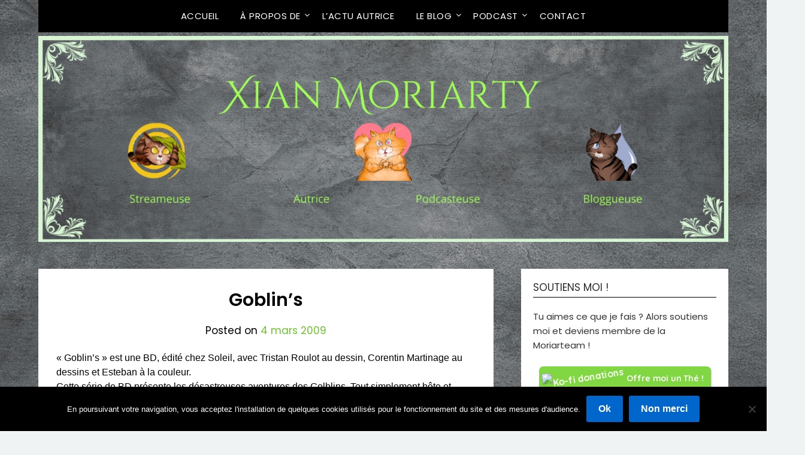

--- FILE ---
content_type: text/html; charset=UTF-8
request_url: https://xianmoriarty.info/2009/03/04/goblins/
body_size: 21129
content:
<!doctype html>
<html lang="fr-FR">
<head>
	<meta charset="UTF-8">
	<meta name="viewport" content="width=device-width, initial-scale=1">
	<link rel="profile" href="http://gmpg.org/xfn/11">
	<title>Goblin&rsquo;s &#8211; Xian Moriarty</title>
<link data-rocket-prefetch href="https://fonts.googleapis.com" rel="dns-prefetch">
<link data-rocket-prefetch href="https://c0.wp.com" rel="dns-prefetch">
<link data-rocket-prefetch href="https://wp.me" rel="dns-prefetch">
<link data-rocket-prefetch href="https://widgets.wp.com" rel="dns-prefetch">
<link data-rocket-prefetch href="https://stats.wp.com" rel="dns-prefetch">
<link data-rocket-preload as="style" href="https://fonts.googleapis.com/css?family=Abril%20FatFace%3A400%2C400i%2C700%2C700i%7CAlegreya%3A400%2C400i%2C700%2C700i%7CAlegreya%20Sans%3A400%2C400i%2C700%2C700i%7CAmatic%20SC%3A400%2C400i%2C700%2C700i%7CAnonymous%20Pro%3A400%2C400i%2C700%2C700i%7CArchitects%20Daughter%3A400%2C400i%2C700%2C700i%7CArchivo%3A400%2C400i%2C700%2C700i%7CArchivo%20Narrow%3A400%2C400i%2C700%2C700i%7CAsap%3A400%2C400i%2C700%2C700i%7CBarlow%3A400%2C400i%2C700%2C700i%7CBioRhyme%3A400%2C400i%2C700%2C700i%7CBonbon%3A400%2C400i%2C700%2C700i%7CCabin%3A400%2C400i%2C700%2C700i%7CCairo%3A400%2C400i%2C700%2C700i%7CCardo%3A400%2C400i%2C700%2C700i%7CChivo%3A400%2C400i%2C700%2C700i%7CConcert%20One%3A400%2C400i%2C700%2C700i%7CCormorant%3A400%2C400i%2C700%2C700i%7CCrimson%20Text%3A400%2C400i%2C700%2C700i%7CEczar%3A400%2C400i%2C700%2C700i%7CExo%202%3A400%2C400i%2C700%2C700i%7CFira%20Sans%3A400%2C400i%2C700%2C700i%7CFjalla%20One%3A400%2C400i%2C700%2C700i%7CFrank%20Ruhl%20Libre%3A400%2C400i%2C700%2C700i%7CGreat%20Vibes%3A400%2C400i%2C700%2C700i%7CHeebo%3A400%2C400i%2C700%2C700i%7CIBM%20Plex%3A400%2C400i%2C700%2C700i%7CInconsolata%3A400%2C400i%2C700%2C700i%7CIndie%20Flower%3A400%2C400i%2C700%2C700i%7CInknut%20Antiqua%3A400%2C400i%2C700%2C700i%7CInter%3A400%2C400i%2C700%2C700i%7CKarla%3A400%2C400i%2C700%2C700i%7CLibre%20Baskerville%3A400%2C400i%2C700%2C700i%7CLibre%20Franklin%3A400%2C400i%2C700%2C700i%7CMontserrat%3A400%2C400i%2C700%2C700i%7CNeuton%3A400%2C400i%2C700%2C700i%7CNotable%3A400%2C400i%2C700%2C700i%7CNothing%20You%20Could%20Do%3A400%2C400i%2C700%2C700i%7CNoto%20Sans%3A400%2C400i%2C700%2C700i%7CNunito%3A400%2C400i%2C700%2C700i%7COld%20Standard%20TT%3A400%2C400i%2C700%2C700i%7COxygen%3A400%2C400i%2C700%2C700i%7CPacifico%3A400%2C400i%2C700%2C700i%7CPoppins%3A400%2C400i%2C700%2C700i%7CProza%20Libre%3A400%2C400i%2C700%2C700i%7CPT%20Sans%3A400%2C400i%2C700%2C700i%7CPT%20Serif%3A400%2C400i%2C700%2C700i%7CRakkas%3A400%2C400i%2C700%2C700i%7CReenie%20Beanie%3A400%2C400i%2C700%2C700i%7CRoboto%20Slab%3A400%2C400i%2C700%2C700i%7CRopa%20Sans%3A400%2C400i%2C700%2C700i%7CRubik%3A400%2C400i%2C700%2C700i%7CShadows%20Into%20Light%3A400%2C400i%2C700%2C700i%7CSpace%20Mono%3A400%2C400i%2C700%2C700i%7CSpectral%3A400%2C400i%2C700%2C700i%7CSue%20Ellen%20Francisco%3A400%2C400i%2C700%2C700i%7CTitillium%20Web%3A400%2C400i%2C700%2C700i%7CUbuntu%3A400%2C400i%2C700%2C700i%7CVarela%3A400%2C400i%2C700%2C700i%7CVollkorn%3A400%2C400i%2C700%2C700i%7CWork%20Sans%3A400%2C400i%2C700%2C700i%7CYatra%20One%3A400%2C400i%2C700%2C700i&#038;display=swap" rel="preload">
<link href="https://fonts.googleapis.com/css?family=Abril%20FatFace%3A400%2C400i%2C700%2C700i%7CAlegreya%3A400%2C400i%2C700%2C700i%7CAlegreya%20Sans%3A400%2C400i%2C700%2C700i%7CAmatic%20SC%3A400%2C400i%2C700%2C700i%7CAnonymous%20Pro%3A400%2C400i%2C700%2C700i%7CArchitects%20Daughter%3A400%2C400i%2C700%2C700i%7CArchivo%3A400%2C400i%2C700%2C700i%7CArchivo%20Narrow%3A400%2C400i%2C700%2C700i%7CAsap%3A400%2C400i%2C700%2C700i%7CBarlow%3A400%2C400i%2C700%2C700i%7CBioRhyme%3A400%2C400i%2C700%2C700i%7CBonbon%3A400%2C400i%2C700%2C700i%7CCabin%3A400%2C400i%2C700%2C700i%7CCairo%3A400%2C400i%2C700%2C700i%7CCardo%3A400%2C400i%2C700%2C700i%7CChivo%3A400%2C400i%2C700%2C700i%7CConcert%20One%3A400%2C400i%2C700%2C700i%7CCormorant%3A400%2C400i%2C700%2C700i%7CCrimson%20Text%3A400%2C400i%2C700%2C700i%7CEczar%3A400%2C400i%2C700%2C700i%7CExo%202%3A400%2C400i%2C700%2C700i%7CFira%20Sans%3A400%2C400i%2C700%2C700i%7CFjalla%20One%3A400%2C400i%2C700%2C700i%7CFrank%20Ruhl%20Libre%3A400%2C400i%2C700%2C700i%7CGreat%20Vibes%3A400%2C400i%2C700%2C700i%7CHeebo%3A400%2C400i%2C700%2C700i%7CIBM%20Plex%3A400%2C400i%2C700%2C700i%7CInconsolata%3A400%2C400i%2C700%2C700i%7CIndie%20Flower%3A400%2C400i%2C700%2C700i%7CInknut%20Antiqua%3A400%2C400i%2C700%2C700i%7CInter%3A400%2C400i%2C700%2C700i%7CKarla%3A400%2C400i%2C700%2C700i%7CLibre%20Baskerville%3A400%2C400i%2C700%2C700i%7CLibre%20Franklin%3A400%2C400i%2C700%2C700i%7CMontserrat%3A400%2C400i%2C700%2C700i%7CNeuton%3A400%2C400i%2C700%2C700i%7CNotable%3A400%2C400i%2C700%2C700i%7CNothing%20You%20Could%20Do%3A400%2C400i%2C700%2C700i%7CNoto%20Sans%3A400%2C400i%2C700%2C700i%7CNunito%3A400%2C400i%2C700%2C700i%7COld%20Standard%20TT%3A400%2C400i%2C700%2C700i%7COxygen%3A400%2C400i%2C700%2C700i%7CPacifico%3A400%2C400i%2C700%2C700i%7CPoppins%3A400%2C400i%2C700%2C700i%7CProza%20Libre%3A400%2C400i%2C700%2C700i%7CPT%20Sans%3A400%2C400i%2C700%2C700i%7CPT%20Serif%3A400%2C400i%2C700%2C700i%7CRakkas%3A400%2C400i%2C700%2C700i%7CReenie%20Beanie%3A400%2C400i%2C700%2C700i%7CRoboto%20Slab%3A400%2C400i%2C700%2C700i%7CRopa%20Sans%3A400%2C400i%2C700%2C700i%7CRubik%3A400%2C400i%2C700%2C700i%7CShadows%20Into%20Light%3A400%2C400i%2C700%2C700i%7CSpace%20Mono%3A400%2C400i%2C700%2C700i%7CSpectral%3A400%2C400i%2C700%2C700i%7CSue%20Ellen%20Francisco%3A400%2C400i%2C700%2C700i%7CTitillium%20Web%3A400%2C400i%2C700%2C700i%7CUbuntu%3A400%2C400i%2C700%2C700i%7CVarela%3A400%2C400i%2C700%2C700i%7CVollkorn%3A400%2C400i%2C700%2C700i%7CWork%20Sans%3A400%2C400i%2C700%2C700i%7CYatra%20One%3A400%2C400i%2C700%2C700i&#038;display=swap" media="print" onload="this.media=&#039;all&#039;" rel="stylesheet">
<noscript data-wpr-hosted-gf-parameters=""><link rel="stylesheet" href="https://fonts.googleapis.com/css?family=Abril%20FatFace%3A400%2C400i%2C700%2C700i%7CAlegreya%3A400%2C400i%2C700%2C700i%7CAlegreya%20Sans%3A400%2C400i%2C700%2C700i%7CAmatic%20SC%3A400%2C400i%2C700%2C700i%7CAnonymous%20Pro%3A400%2C400i%2C700%2C700i%7CArchitects%20Daughter%3A400%2C400i%2C700%2C700i%7CArchivo%3A400%2C400i%2C700%2C700i%7CArchivo%20Narrow%3A400%2C400i%2C700%2C700i%7CAsap%3A400%2C400i%2C700%2C700i%7CBarlow%3A400%2C400i%2C700%2C700i%7CBioRhyme%3A400%2C400i%2C700%2C700i%7CBonbon%3A400%2C400i%2C700%2C700i%7CCabin%3A400%2C400i%2C700%2C700i%7CCairo%3A400%2C400i%2C700%2C700i%7CCardo%3A400%2C400i%2C700%2C700i%7CChivo%3A400%2C400i%2C700%2C700i%7CConcert%20One%3A400%2C400i%2C700%2C700i%7CCormorant%3A400%2C400i%2C700%2C700i%7CCrimson%20Text%3A400%2C400i%2C700%2C700i%7CEczar%3A400%2C400i%2C700%2C700i%7CExo%202%3A400%2C400i%2C700%2C700i%7CFira%20Sans%3A400%2C400i%2C700%2C700i%7CFjalla%20One%3A400%2C400i%2C700%2C700i%7CFrank%20Ruhl%20Libre%3A400%2C400i%2C700%2C700i%7CGreat%20Vibes%3A400%2C400i%2C700%2C700i%7CHeebo%3A400%2C400i%2C700%2C700i%7CIBM%20Plex%3A400%2C400i%2C700%2C700i%7CInconsolata%3A400%2C400i%2C700%2C700i%7CIndie%20Flower%3A400%2C400i%2C700%2C700i%7CInknut%20Antiqua%3A400%2C400i%2C700%2C700i%7CInter%3A400%2C400i%2C700%2C700i%7CKarla%3A400%2C400i%2C700%2C700i%7CLibre%20Baskerville%3A400%2C400i%2C700%2C700i%7CLibre%20Franklin%3A400%2C400i%2C700%2C700i%7CMontserrat%3A400%2C400i%2C700%2C700i%7CNeuton%3A400%2C400i%2C700%2C700i%7CNotable%3A400%2C400i%2C700%2C700i%7CNothing%20You%20Could%20Do%3A400%2C400i%2C700%2C700i%7CNoto%20Sans%3A400%2C400i%2C700%2C700i%7CNunito%3A400%2C400i%2C700%2C700i%7COld%20Standard%20TT%3A400%2C400i%2C700%2C700i%7COxygen%3A400%2C400i%2C700%2C700i%7CPacifico%3A400%2C400i%2C700%2C700i%7CPoppins%3A400%2C400i%2C700%2C700i%7CProza%20Libre%3A400%2C400i%2C700%2C700i%7CPT%20Sans%3A400%2C400i%2C700%2C700i%7CPT%20Serif%3A400%2C400i%2C700%2C700i%7CRakkas%3A400%2C400i%2C700%2C700i%7CReenie%20Beanie%3A400%2C400i%2C700%2C700i%7CRoboto%20Slab%3A400%2C400i%2C700%2C700i%7CRopa%20Sans%3A400%2C400i%2C700%2C700i%7CRubik%3A400%2C400i%2C700%2C700i%7CShadows%20Into%20Light%3A400%2C400i%2C700%2C700i%7CSpace%20Mono%3A400%2C400i%2C700%2C700i%7CSpectral%3A400%2C400i%2C700%2C700i%7CSue%20Ellen%20Francisco%3A400%2C400i%2C700%2C700i%7CTitillium%20Web%3A400%2C400i%2C700%2C700i%7CUbuntu%3A400%2C400i%2C700%2C700i%7CVarela%3A400%2C400i%2C700%2C700i%7CVollkorn%3A400%2C400i%2C700%2C700i%7CWork%20Sans%3A400%2C400i%2C700%2C700i%7CYatra%20One%3A400%2C400i%2C700%2C700i&#038;display=swap"></noscript><link rel="preload" data-rocket-preload as="image" href="https://i0.wp.com/ekladata.com/OewwJElBjgsDf0MG16wv_q6aj2E%40250x333.jpg?w=150&#038;ssl=1" fetchpriority="high">
<meta name='robots' content='max-image-preview:large' />
<link rel='dns-prefetch' href='//secure.gravatar.com' />
<link rel='dns-prefetch' href='//stats.wp.com' />
<link rel='dns-prefetch' href='//fonts.googleapis.com' />
<link rel='dns-prefetch' href='//v0.wordpress.com' />
<link rel='dns-prefetch' href='//widgets.wp.com' />
<link rel='dns-prefetch' href='//s0.wp.com' />
<link rel='dns-prefetch' href='//0.gravatar.com' />
<link rel='dns-prefetch' href='//1.gravatar.com' />
<link rel='dns-prefetch' href='//2.gravatar.com' />
<link href='https://fonts.gstatic.com' crossorigin rel='preconnect' />
<link rel='preconnect' href='//i0.wp.com' />
<link rel='preconnect' href='//c0.wp.com' />
<link rel="alternate" type="application/rss+xml" title="Xian Moriarty &raquo; Flux" href="https://xianmoriarty.info/feed/" />
<link rel="alternate" type="application/rss+xml" title="Xian Moriarty &raquo; Flux des commentaires" href="https://xianmoriarty.info/comments/feed/" />
<link rel="alternate" type="application/rss+xml" title="Xian Moriarty &raquo; Goblin&rsquo;s Flux des commentaires" href="https://xianmoriarty.info/2009/03/04/goblins/feed/" />
<link rel="alternate" title="oEmbed (JSON)" type="application/json+oembed" href="https://xianmoriarty.info/wp-json/oembed/1.0/embed?url=https%3A%2F%2Fxianmoriarty.info%2F2009%2F03%2F04%2Fgoblins%2F" />
<link rel="alternate" title="oEmbed (XML)" type="text/xml+oembed" href="https://xianmoriarty.info/wp-json/oembed/1.0/embed?url=https%3A%2F%2Fxianmoriarty.info%2F2009%2F03%2F04%2Fgoblins%2F&#038;format=xml" />
<style id='wp-img-auto-sizes-contain-inline-css' type='text/css'>
img:is([sizes=auto i],[sizes^="auto," i]){contain-intrinsic-size:3000px 1500px}
/*# sourceURL=wp-img-auto-sizes-contain-inline-css */
</style>
<link data-minify="1" rel='stylesheet' id='jetpack_related-posts-css' href='https://xianmoriarty.info/wp-content/cache/min/1/p/jetpack/15.4/modules/related-posts/related-posts.css?ver=1767908843' type='text/css' media='all' />
<style id='wp-emoji-styles-inline-css' type='text/css'>

	img.wp-smiley, img.emoji {
		display: inline !important;
		border: none !important;
		box-shadow: none !important;
		height: 1em !important;
		width: 1em !important;
		margin: 0 0.07em !important;
		vertical-align: -0.1em !important;
		background: none !important;
		padding: 0 !important;
	}
/*# sourceURL=wp-emoji-styles-inline-css */
</style>
<style id='wp-block-library-inline-css' type='text/css'>
:root{--wp-block-synced-color:#7a00df;--wp-block-synced-color--rgb:122,0,223;--wp-bound-block-color:var(--wp-block-synced-color);--wp-editor-canvas-background:#ddd;--wp-admin-theme-color:#007cba;--wp-admin-theme-color--rgb:0,124,186;--wp-admin-theme-color-darker-10:#006ba1;--wp-admin-theme-color-darker-10--rgb:0,107,160.5;--wp-admin-theme-color-darker-20:#005a87;--wp-admin-theme-color-darker-20--rgb:0,90,135;--wp-admin-border-width-focus:2px}@media (min-resolution:192dpi){:root{--wp-admin-border-width-focus:1.5px}}.wp-element-button{cursor:pointer}:root .has-very-light-gray-background-color{background-color:#eee}:root .has-very-dark-gray-background-color{background-color:#313131}:root .has-very-light-gray-color{color:#eee}:root .has-very-dark-gray-color{color:#313131}:root .has-vivid-green-cyan-to-vivid-cyan-blue-gradient-background{background:linear-gradient(135deg,#00d084,#0693e3)}:root .has-purple-crush-gradient-background{background:linear-gradient(135deg,#34e2e4,#4721fb 50%,#ab1dfe)}:root .has-hazy-dawn-gradient-background{background:linear-gradient(135deg,#faaca8,#dad0ec)}:root .has-subdued-olive-gradient-background{background:linear-gradient(135deg,#fafae1,#67a671)}:root .has-atomic-cream-gradient-background{background:linear-gradient(135deg,#fdd79a,#004a59)}:root .has-nightshade-gradient-background{background:linear-gradient(135deg,#330968,#31cdcf)}:root .has-midnight-gradient-background{background:linear-gradient(135deg,#020381,#2874fc)}:root{--wp--preset--font-size--normal:16px;--wp--preset--font-size--huge:42px}.has-regular-font-size{font-size:1em}.has-larger-font-size{font-size:2.625em}.has-normal-font-size{font-size:var(--wp--preset--font-size--normal)}.has-huge-font-size{font-size:var(--wp--preset--font-size--huge)}:root .has-text-align-center{text-align:center}:root .has-text-align-left{text-align:left}:root .has-text-align-right{text-align:right}.has-fit-text{white-space:nowrap!important}#end-resizable-editor-section{display:none}.aligncenter{clear:both}.items-justified-left{justify-content:flex-start}.items-justified-center{justify-content:center}.items-justified-right{justify-content:flex-end}.items-justified-space-between{justify-content:space-between}.screen-reader-text{word-wrap:normal!important;border:0;clip-path:inset(50%);height:1px;margin:-1px;overflow:hidden;padding:0;position:absolute;width:1px}.screen-reader-text:focus{background-color:#ddd;clip-path:none;color:#444;display:block;font-size:1em;height:auto;left:5px;line-height:normal;padding:15px 23px 14px;text-decoration:none;top:5px;width:auto;z-index:100000}html :where(.has-border-color){border-style:solid}html :where([style*=border-top-color]){border-top-style:solid}html :where([style*=border-right-color]){border-right-style:solid}html :where([style*=border-bottom-color]){border-bottom-style:solid}html :where([style*=border-left-color]){border-left-style:solid}html :where([style*=border-width]){border-style:solid}html :where([style*=border-top-width]){border-top-style:solid}html :where([style*=border-right-width]){border-right-style:solid}html :where([style*=border-bottom-width]){border-bottom-style:solid}html :where([style*=border-left-width]){border-left-style:solid}html :where(img[class*=wp-image-]){height:auto;max-width:100%}:where(figure){margin:0 0 1em}html :where(.is-position-sticky){--wp-admin--admin-bar--position-offset:var(--wp-admin--admin-bar--height,0px)}@media screen and (max-width:600px){html :where(.is-position-sticky){--wp-admin--admin-bar--position-offset:0px}}

/*# sourceURL=wp-block-library-inline-css */
</style><style id='wp-block-columns-inline-css' type='text/css'>
.wp-block-columns{box-sizing:border-box;display:flex;flex-wrap:wrap!important}@media (min-width:782px){.wp-block-columns{flex-wrap:nowrap!important}}.wp-block-columns{align-items:normal!important}.wp-block-columns.are-vertically-aligned-top{align-items:flex-start}.wp-block-columns.are-vertically-aligned-center{align-items:center}.wp-block-columns.are-vertically-aligned-bottom{align-items:flex-end}@media (max-width:781px){.wp-block-columns:not(.is-not-stacked-on-mobile)>.wp-block-column{flex-basis:100%!important}}@media (min-width:782px){.wp-block-columns:not(.is-not-stacked-on-mobile)>.wp-block-column{flex-basis:0;flex-grow:1}.wp-block-columns:not(.is-not-stacked-on-mobile)>.wp-block-column[style*=flex-basis]{flex-grow:0}}.wp-block-columns.is-not-stacked-on-mobile{flex-wrap:nowrap!important}.wp-block-columns.is-not-stacked-on-mobile>.wp-block-column{flex-basis:0;flex-grow:1}.wp-block-columns.is-not-stacked-on-mobile>.wp-block-column[style*=flex-basis]{flex-grow:0}:where(.wp-block-columns){margin-bottom:1.75em}:where(.wp-block-columns.has-background){padding:1.25em 2.375em}.wp-block-column{flex-grow:1;min-width:0;overflow-wrap:break-word;word-break:break-word}.wp-block-column.is-vertically-aligned-top{align-self:flex-start}.wp-block-column.is-vertically-aligned-center{align-self:center}.wp-block-column.is-vertically-aligned-bottom{align-self:flex-end}.wp-block-column.is-vertically-aligned-stretch{align-self:stretch}.wp-block-column.is-vertically-aligned-bottom,.wp-block-column.is-vertically-aligned-center,.wp-block-column.is-vertically-aligned-top{width:100%}
/*# sourceURL=https://xianmoriarty.info/wp-content/plugins/gutenberg/build/styles/block-library/columns/style.css */
</style>
<style id='wp-block-social-links-inline-css' type='text/css'>
.wp-block-social-links{background:none;box-sizing:border-box;margin-left:0;padding-left:0;padding-right:0;text-indent:0}.wp-block-social-links .wp-social-link a,.wp-block-social-links .wp-social-link a:hover{border-bottom:0;box-shadow:none;text-decoration:none}.wp-block-social-links .wp-social-link svg{height:1em;width:1em}.wp-block-social-links .wp-social-link span:not(.screen-reader-text){font-size:.65em;margin-left:.5em;margin-right:.5em}.wp-block-social-links.has-small-icon-size{font-size:16px}.wp-block-social-links,.wp-block-social-links.has-normal-icon-size{font-size:24px}.wp-block-social-links.has-large-icon-size{font-size:36px}.wp-block-social-links.has-huge-icon-size{font-size:48px}.wp-block-social-links.aligncenter{display:flex;justify-content:center}.wp-block-social-links.alignright{justify-content:flex-end}.wp-block-social-link{border-radius:9999px;display:block}@media not (prefers-reduced-motion){.wp-block-social-link{transition:transform .1s ease}}.wp-block-social-link{height:auto}.wp-block-social-link a{align-items:center;display:flex;line-height:0}.wp-block-social-link:hover{transform:scale(1.1)}.wp-block-social-links .wp-block-social-link.wp-social-link{display:inline-block;margin:0;padding:0}.wp-block-social-links .wp-block-social-link.wp-social-link .wp-block-social-link-anchor,.wp-block-social-links .wp-block-social-link.wp-social-link .wp-block-social-link-anchor svg,.wp-block-social-links .wp-block-social-link.wp-social-link .wp-block-social-link-anchor:active,.wp-block-social-links .wp-block-social-link.wp-social-link .wp-block-social-link-anchor:hover,.wp-block-social-links .wp-block-social-link.wp-social-link .wp-block-social-link-anchor:visited{fill:currentColor;color:currentColor}:where(.wp-block-social-links:not(.is-style-logos-only)) .wp-social-link{background-color:#f0f0f0;color:#444}:where(.wp-block-social-links:not(.is-style-logos-only)) .wp-social-link-amazon{background-color:#f90;color:#fff}:where(.wp-block-social-links:not(.is-style-logos-only)) .wp-social-link-bandcamp{background-color:#1ea0c3;color:#fff}:where(.wp-block-social-links:not(.is-style-logos-only)) .wp-social-link-behance{background-color:#0757fe;color:#fff}:where(.wp-block-social-links:not(.is-style-logos-only)) .wp-social-link-bluesky{background-color:#0a7aff;color:#fff}:where(.wp-block-social-links:not(.is-style-logos-only)) .wp-social-link-codepen{background-color:#1e1f26;color:#fff}:where(.wp-block-social-links:not(.is-style-logos-only)) .wp-social-link-deviantart{background-color:#02e49b;color:#fff}:where(.wp-block-social-links:not(.is-style-logos-only)) .wp-social-link-discord{background-color:#5865f2;color:#fff}:where(.wp-block-social-links:not(.is-style-logos-only)) .wp-social-link-dribbble{background-color:#e94c89;color:#fff}:where(.wp-block-social-links:not(.is-style-logos-only)) .wp-social-link-dropbox{background-color:#4280ff;color:#fff}:where(.wp-block-social-links:not(.is-style-logos-only)) .wp-social-link-etsy{background-color:#f45800;color:#fff}:where(.wp-block-social-links:not(.is-style-logos-only)) .wp-social-link-facebook{background-color:#0866ff;color:#fff}:where(.wp-block-social-links:not(.is-style-logos-only)) .wp-social-link-fivehundredpx{background-color:#000;color:#fff}:where(.wp-block-social-links:not(.is-style-logos-only)) .wp-social-link-flickr{background-color:#0461dd;color:#fff}:where(.wp-block-social-links:not(.is-style-logos-only)) .wp-social-link-foursquare{background-color:#e65678;color:#fff}:where(.wp-block-social-links:not(.is-style-logos-only)) .wp-social-link-github{background-color:#24292d;color:#fff}:where(.wp-block-social-links:not(.is-style-logos-only)) .wp-social-link-goodreads{background-color:#eceadd;color:#382110}:where(.wp-block-social-links:not(.is-style-logos-only)) .wp-social-link-google{background-color:#ea4434;color:#fff}:where(.wp-block-social-links:not(.is-style-logos-only)) .wp-social-link-gravatar{background-color:#1d4fc4;color:#fff}:where(.wp-block-social-links:not(.is-style-logos-only)) .wp-social-link-instagram{background-color:#f00075;color:#fff}:where(.wp-block-social-links:not(.is-style-logos-only)) .wp-social-link-lastfm{background-color:#e21b24;color:#fff}:where(.wp-block-social-links:not(.is-style-logos-only)) .wp-social-link-linkedin{background-color:#0d66c2;color:#fff}:where(.wp-block-social-links:not(.is-style-logos-only)) .wp-social-link-mastodon{background-color:#3288d4;color:#fff}:where(.wp-block-social-links:not(.is-style-logos-only)) .wp-social-link-medium{background-color:#000;color:#fff}:where(.wp-block-social-links:not(.is-style-logos-only)) .wp-social-link-meetup{background-color:#f6405f;color:#fff}:where(.wp-block-social-links:not(.is-style-logos-only)) .wp-social-link-patreon{background-color:#000;color:#fff}:where(.wp-block-social-links:not(.is-style-logos-only)) .wp-social-link-pinterest{background-color:#e60122;color:#fff}:where(.wp-block-social-links:not(.is-style-logos-only)) .wp-social-link-pocket{background-color:#ef4155;color:#fff}:where(.wp-block-social-links:not(.is-style-logos-only)) .wp-social-link-reddit{background-color:#ff4500;color:#fff}:where(.wp-block-social-links:not(.is-style-logos-only)) .wp-social-link-skype{background-color:#0478d7;color:#fff}:where(.wp-block-social-links:not(.is-style-logos-only)) .wp-social-link-snapchat{stroke:#000;background-color:#fefc00;color:#fff}:where(.wp-block-social-links:not(.is-style-logos-only)) .wp-social-link-soundcloud{background-color:#ff5600;color:#fff}:where(.wp-block-social-links:not(.is-style-logos-only)) .wp-social-link-spotify{background-color:#1bd760;color:#fff}:where(.wp-block-social-links:not(.is-style-logos-only)) .wp-social-link-telegram{background-color:#2aabee;color:#fff}:where(.wp-block-social-links:not(.is-style-logos-only)) .wp-social-link-threads{background-color:#000;color:#fff}:where(.wp-block-social-links:not(.is-style-logos-only)) .wp-social-link-tiktok{background-color:#000;color:#fff}:where(.wp-block-social-links:not(.is-style-logos-only)) .wp-social-link-tumblr{background-color:#011835;color:#fff}:where(.wp-block-social-links:not(.is-style-logos-only)) .wp-social-link-twitch{background-color:#6440a4;color:#fff}:where(.wp-block-social-links:not(.is-style-logos-only)) .wp-social-link-twitter{background-color:#1da1f2;color:#fff}:where(.wp-block-social-links:not(.is-style-logos-only)) .wp-social-link-vimeo{background-color:#1eb7ea;color:#fff}:where(.wp-block-social-links:not(.is-style-logos-only)) .wp-social-link-vk{background-color:#4680c2;color:#fff}:where(.wp-block-social-links:not(.is-style-logos-only)) .wp-social-link-wordpress{background-color:#3499cd;color:#fff}:where(.wp-block-social-links:not(.is-style-logos-only)) .wp-social-link-whatsapp{background-color:#25d366;color:#fff}:where(.wp-block-social-links:not(.is-style-logos-only)) .wp-social-link-x{background-color:#000;color:#fff}:where(.wp-block-social-links:not(.is-style-logos-only)) .wp-social-link-yelp{background-color:#d32422;color:#fff}:where(.wp-block-social-links:not(.is-style-logos-only)) .wp-social-link-youtube{background-color:red;color:#fff}:where(.wp-block-social-links.is-style-logos-only) .wp-social-link{background:none}:where(.wp-block-social-links.is-style-logos-only) .wp-social-link svg{height:1.25em;width:1.25em}:where(.wp-block-social-links.is-style-logos-only) .wp-social-link-amazon{color:#f90}:where(.wp-block-social-links.is-style-logos-only) .wp-social-link-bandcamp{color:#1ea0c3}:where(.wp-block-social-links.is-style-logos-only) .wp-social-link-behance{color:#0757fe}:where(.wp-block-social-links.is-style-logos-only) .wp-social-link-bluesky{color:#0a7aff}:where(.wp-block-social-links.is-style-logos-only) .wp-social-link-codepen{color:#1e1f26}:where(.wp-block-social-links.is-style-logos-only) .wp-social-link-deviantart{color:#02e49b}:where(.wp-block-social-links.is-style-logos-only) .wp-social-link-discord{color:#5865f2}:where(.wp-block-social-links.is-style-logos-only) .wp-social-link-dribbble{color:#e94c89}:where(.wp-block-social-links.is-style-logos-only) .wp-social-link-dropbox{color:#4280ff}:where(.wp-block-social-links.is-style-logos-only) .wp-social-link-etsy{color:#f45800}:where(.wp-block-social-links.is-style-logos-only) .wp-social-link-facebook{color:#0866ff}:where(.wp-block-social-links.is-style-logos-only) .wp-social-link-fivehundredpx{color:#000}:where(.wp-block-social-links.is-style-logos-only) .wp-social-link-flickr{color:#0461dd}:where(.wp-block-social-links.is-style-logos-only) .wp-social-link-foursquare{color:#e65678}:where(.wp-block-social-links.is-style-logos-only) .wp-social-link-github{color:#24292d}:where(.wp-block-social-links.is-style-logos-only) .wp-social-link-goodreads{color:#382110}:where(.wp-block-social-links.is-style-logos-only) .wp-social-link-google{color:#ea4434}:where(.wp-block-social-links.is-style-logos-only) .wp-social-link-gravatar{color:#1d4fc4}:where(.wp-block-social-links.is-style-logos-only) .wp-social-link-instagram{color:#f00075}:where(.wp-block-social-links.is-style-logos-only) .wp-social-link-lastfm{color:#e21b24}:where(.wp-block-social-links.is-style-logos-only) .wp-social-link-linkedin{color:#0d66c2}:where(.wp-block-social-links.is-style-logos-only) .wp-social-link-mastodon{color:#3288d4}:where(.wp-block-social-links.is-style-logos-only) .wp-social-link-medium{color:#000}:where(.wp-block-social-links.is-style-logos-only) .wp-social-link-meetup{color:#f6405f}:where(.wp-block-social-links.is-style-logos-only) .wp-social-link-patreon{color:#000}:where(.wp-block-social-links.is-style-logos-only) .wp-social-link-pinterest{color:#e60122}:where(.wp-block-social-links.is-style-logos-only) .wp-social-link-pocket{color:#ef4155}:where(.wp-block-social-links.is-style-logos-only) .wp-social-link-reddit{color:#ff4500}:where(.wp-block-social-links.is-style-logos-only) .wp-social-link-skype{color:#0478d7}:where(.wp-block-social-links.is-style-logos-only) .wp-social-link-snapchat{stroke:#000;color:#fff}:where(.wp-block-social-links.is-style-logos-only) .wp-social-link-soundcloud{color:#ff5600}:where(.wp-block-social-links.is-style-logos-only) .wp-social-link-spotify{color:#1bd760}:where(.wp-block-social-links.is-style-logos-only) .wp-social-link-telegram{color:#2aabee}:where(.wp-block-social-links.is-style-logos-only) .wp-social-link-threads{color:#000}:where(.wp-block-social-links.is-style-logos-only) .wp-social-link-tiktok{color:#000}:where(.wp-block-social-links.is-style-logos-only) .wp-social-link-tumblr{color:#011835}:where(.wp-block-social-links.is-style-logos-only) .wp-social-link-twitch{color:#6440a4}:where(.wp-block-social-links.is-style-logos-only) .wp-social-link-twitter{color:#1da1f2}:where(.wp-block-social-links.is-style-logos-only) .wp-social-link-vimeo{color:#1eb7ea}:where(.wp-block-social-links.is-style-logos-only) .wp-social-link-vk{color:#4680c2}:where(.wp-block-social-links.is-style-logos-only) .wp-social-link-whatsapp{color:#25d366}:where(.wp-block-social-links.is-style-logos-only) .wp-social-link-wordpress{color:#3499cd}:where(.wp-block-social-links.is-style-logos-only) .wp-social-link-x{color:#000}:where(.wp-block-social-links.is-style-logos-only) .wp-social-link-yelp{color:#d32422}:where(.wp-block-social-links.is-style-logos-only) .wp-social-link-youtube{color:red}.wp-block-social-links.is-style-pill-shape .wp-social-link{width:auto}:root :where(.wp-block-social-links .wp-social-link a){padding:.25em}:root :where(.wp-block-social-links.is-style-logos-only .wp-social-link a){padding:0}:root :where(.wp-block-social-links.is-style-pill-shape .wp-social-link a){padding-left:.6666666667em;padding-right:.6666666667em}.wp-block-social-links:not(.has-icon-color):not(.has-icon-background-color) .wp-social-link-snapchat .wp-block-social-link-label{color:#000}
/*# sourceURL=https://xianmoriarty.info/wp-content/plugins/gutenberg/build/styles/block-library/social-links/style.css */
</style>
<style id='global-styles-inline-css' type='text/css'>
:root{--wp--preset--aspect-ratio--square: 1;--wp--preset--aspect-ratio--4-3: 4/3;--wp--preset--aspect-ratio--3-4: 3/4;--wp--preset--aspect-ratio--3-2: 3/2;--wp--preset--aspect-ratio--2-3: 2/3;--wp--preset--aspect-ratio--16-9: 16/9;--wp--preset--aspect-ratio--9-16: 9/16;--wp--preset--color--black: #000000;--wp--preset--color--cyan-bluish-gray: #abb8c3;--wp--preset--color--white: #ffffff;--wp--preset--color--pale-pink: #f78da7;--wp--preset--color--vivid-red: #cf2e2e;--wp--preset--color--luminous-vivid-orange: #ff6900;--wp--preset--color--luminous-vivid-amber: #fcb900;--wp--preset--color--light-green-cyan: #7bdcb5;--wp--preset--color--vivid-green-cyan: #00d084;--wp--preset--color--pale-cyan-blue: #8ed1fc;--wp--preset--color--vivid-cyan-blue: #0693e3;--wp--preset--color--vivid-purple: #9b51e0;--wp--preset--gradient--vivid-cyan-blue-to-vivid-purple: linear-gradient(135deg,rgb(6,147,227) 0%,rgb(155,81,224) 100%);--wp--preset--gradient--light-green-cyan-to-vivid-green-cyan: linear-gradient(135deg,rgb(122,220,180) 0%,rgb(0,208,130) 100%);--wp--preset--gradient--luminous-vivid-amber-to-luminous-vivid-orange: linear-gradient(135deg,rgb(252,185,0) 0%,rgb(255,105,0) 100%);--wp--preset--gradient--luminous-vivid-orange-to-vivid-red: linear-gradient(135deg,rgb(255,105,0) 0%,rgb(207,46,46) 100%);--wp--preset--gradient--very-light-gray-to-cyan-bluish-gray: linear-gradient(135deg,rgb(238,238,238) 0%,rgb(169,184,195) 100%);--wp--preset--gradient--cool-to-warm-spectrum: linear-gradient(135deg,rgb(74,234,220) 0%,rgb(151,120,209) 20%,rgb(207,42,186) 40%,rgb(238,44,130) 60%,rgb(251,105,98) 80%,rgb(254,248,76) 100%);--wp--preset--gradient--blush-light-purple: linear-gradient(135deg,rgb(255,206,236) 0%,rgb(152,150,240) 100%);--wp--preset--gradient--blush-bordeaux: linear-gradient(135deg,rgb(254,205,165) 0%,rgb(254,45,45) 50%,rgb(107,0,62) 100%);--wp--preset--gradient--luminous-dusk: linear-gradient(135deg,rgb(255,203,112) 0%,rgb(199,81,192) 50%,rgb(65,88,208) 100%);--wp--preset--gradient--pale-ocean: linear-gradient(135deg,rgb(255,245,203) 0%,rgb(182,227,212) 50%,rgb(51,167,181) 100%);--wp--preset--gradient--electric-grass: linear-gradient(135deg,rgb(202,248,128) 0%,rgb(113,206,126) 100%);--wp--preset--gradient--midnight: linear-gradient(135deg,rgb(2,3,129) 0%,rgb(40,116,252) 100%);--wp--preset--font-size--small: 13px;--wp--preset--font-size--medium: 20px;--wp--preset--font-size--large: 36px;--wp--preset--font-size--x-large: 42px;--wp--preset--spacing--20: 0.44rem;--wp--preset--spacing--30: 0.67rem;--wp--preset--spacing--40: 1rem;--wp--preset--spacing--50: 1.5rem;--wp--preset--spacing--60: 2.25rem;--wp--preset--spacing--70: 3.38rem;--wp--preset--spacing--80: 5.06rem;--wp--preset--shadow--natural: 6px 6px 9px rgba(0, 0, 0, 0.2);--wp--preset--shadow--deep: 12px 12px 50px rgba(0, 0, 0, 0.4);--wp--preset--shadow--sharp: 6px 6px 0px rgba(0, 0, 0, 0.2);--wp--preset--shadow--outlined: 6px 6px 0px -3px rgb(255, 255, 255), 6px 6px rgb(0, 0, 0);--wp--preset--shadow--crisp: 6px 6px 0px rgb(0, 0, 0);}:where(.is-layout-flex){gap: 0.5em;}:where(.is-layout-grid){gap: 0.5em;}body .is-layout-flex{display: flex;}.is-layout-flex{flex-wrap: wrap;align-items: center;}.is-layout-flex > :is(*, div){margin: 0;}body .is-layout-grid{display: grid;}.is-layout-grid > :is(*, div){margin: 0;}:where(.wp-block-columns.is-layout-flex){gap: 2em;}:where(.wp-block-columns.is-layout-grid){gap: 2em;}:where(.wp-block-post-template.is-layout-flex){gap: 1.25em;}:where(.wp-block-post-template.is-layout-grid){gap: 1.25em;}.has-black-color{color: var(--wp--preset--color--black) !important;}.has-cyan-bluish-gray-color{color: var(--wp--preset--color--cyan-bluish-gray) !important;}.has-white-color{color: var(--wp--preset--color--white) !important;}.has-pale-pink-color{color: var(--wp--preset--color--pale-pink) !important;}.has-vivid-red-color{color: var(--wp--preset--color--vivid-red) !important;}.has-luminous-vivid-orange-color{color: var(--wp--preset--color--luminous-vivid-orange) !important;}.has-luminous-vivid-amber-color{color: var(--wp--preset--color--luminous-vivid-amber) !important;}.has-light-green-cyan-color{color: var(--wp--preset--color--light-green-cyan) !important;}.has-vivid-green-cyan-color{color: var(--wp--preset--color--vivid-green-cyan) !important;}.has-pale-cyan-blue-color{color: var(--wp--preset--color--pale-cyan-blue) !important;}.has-vivid-cyan-blue-color{color: var(--wp--preset--color--vivid-cyan-blue) !important;}.has-vivid-purple-color{color: var(--wp--preset--color--vivid-purple) !important;}.has-black-background-color{background-color: var(--wp--preset--color--black) !important;}.has-cyan-bluish-gray-background-color{background-color: var(--wp--preset--color--cyan-bluish-gray) !important;}.has-white-background-color{background-color: var(--wp--preset--color--white) !important;}.has-pale-pink-background-color{background-color: var(--wp--preset--color--pale-pink) !important;}.has-vivid-red-background-color{background-color: var(--wp--preset--color--vivid-red) !important;}.has-luminous-vivid-orange-background-color{background-color: var(--wp--preset--color--luminous-vivid-orange) !important;}.has-luminous-vivid-amber-background-color{background-color: var(--wp--preset--color--luminous-vivid-amber) !important;}.has-light-green-cyan-background-color{background-color: var(--wp--preset--color--light-green-cyan) !important;}.has-vivid-green-cyan-background-color{background-color: var(--wp--preset--color--vivid-green-cyan) !important;}.has-pale-cyan-blue-background-color{background-color: var(--wp--preset--color--pale-cyan-blue) !important;}.has-vivid-cyan-blue-background-color{background-color: var(--wp--preset--color--vivid-cyan-blue) !important;}.has-vivid-purple-background-color{background-color: var(--wp--preset--color--vivid-purple) !important;}.has-black-border-color{border-color: var(--wp--preset--color--black) !important;}.has-cyan-bluish-gray-border-color{border-color: var(--wp--preset--color--cyan-bluish-gray) !important;}.has-white-border-color{border-color: var(--wp--preset--color--white) !important;}.has-pale-pink-border-color{border-color: var(--wp--preset--color--pale-pink) !important;}.has-vivid-red-border-color{border-color: var(--wp--preset--color--vivid-red) !important;}.has-luminous-vivid-orange-border-color{border-color: var(--wp--preset--color--luminous-vivid-orange) !important;}.has-luminous-vivid-amber-border-color{border-color: var(--wp--preset--color--luminous-vivid-amber) !important;}.has-light-green-cyan-border-color{border-color: var(--wp--preset--color--light-green-cyan) !important;}.has-vivid-green-cyan-border-color{border-color: var(--wp--preset--color--vivid-green-cyan) !important;}.has-pale-cyan-blue-border-color{border-color: var(--wp--preset--color--pale-cyan-blue) !important;}.has-vivid-cyan-blue-border-color{border-color: var(--wp--preset--color--vivid-cyan-blue) !important;}.has-vivid-purple-border-color{border-color: var(--wp--preset--color--vivid-purple) !important;}.has-vivid-cyan-blue-to-vivid-purple-gradient-background{background: var(--wp--preset--gradient--vivid-cyan-blue-to-vivid-purple) !important;}.has-light-green-cyan-to-vivid-green-cyan-gradient-background{background: var(--wp--preset--gradient--light-green-cyan-to-vivid-green-cyan) !important;}.has-luminous-vivid-amber-to-luminous-vivid-orange-gradient-background{background: var(--wp--preset--gradient--luminous-vivid-amber-to-luminous-vivid-orange) !important;}.has-luminous-vivid-orange-to-vivid-red-gradient-background{background: var(--wp--preset--gradient--luminous-vivid-orange-to-vivid-red) !important;}.has-very-light-gray-to-cyan-bluish-gray-gradient-background{background: var(--wp--preset--gradient--very-light-gray-to-cyan-bluish-gray) !important;}.has-cool-to-warm-spectrum-gradient-background{background: var(--wp--preset--gradient--cool-to-warm-spectrum) !important;}.has-blush-light-purple-gradient-background{background: var(--wp--preset--gradient--blush-light-purple) !important;}.has-blush-bordeaux-gradient-background{background: var(--wp--preset--gradient--blush-bordeaux) !important;}.has-luminous-dusk-gradient-background{background: var(--wp--preset--gradient--luminous-dusk) !important;}.has-pale-ocean-gradient-background{background: var(--wp--preset--gradient--pale-ocean) !important;}.has-electric-grass-gradient-background{background: var(--wp--preset--gradient--electric-grass) !important;}.has-midnight-gradient-background{background: var(--wp--preset--gradient--midnight) !important;}.has-small-font-size{font-size: var(--wp--preset--font-size--small) !important;}.has-medium-font-size{font-size: var(--wp--preset--font-size--medium) !important;}.has-large-font-size{font-size: var(--wp--preset--font-size--large) !important;}.has-x-large-font-size{font-size: var(--wp--preset--font-size--x-large) !important;}
:where(.wp-block-columns.is-layout-flex){gap: 2em;}:where(.wp-block-columns.is-layout-grid){gap: 2em;}
/*# sourceURL=global-styles-inline-css */
</style>
<style id='core-block-supports-inline-css' type='text/css'>
.wp-container-core-columns-is-layout-9d6595d7{flex-wrap:nowrap;}.wp-container-core-social-links-is-layout-3d213aab{justify-content:space-between;}
/*# sourceURL=core-block-supports-inline-css */
</style>

<style id='classic-theme-styles-inline-css' type='text/css'>
.wp-block-button__link{background-color:#32373c;border-radius:9999px;box-shadow:none;color:#fff;font-size:1.125em;padding:calc(.667em + 2px) calc(1.333em + 2px);text-decoration:none}.wp-block-file__button{background:#32373c;color:#fff}.wp-block-accordion-heading{margin:0}.wp-block-accordion-heading__toggle{background-color:inherit!important;color:inherit!important}.wp-block-accordion-heading__toggle:not(:focus-visible){outline:none}.wp-block-accordion-heading__toggle:focus,.wp-block-accordion-heading__toggle:hover{background-color:inherit!important;border:none;box-shadow:none;color:inherit;padding:var(--wp--preset--spacing--20,1em) 0;text-decoration:none}.wp-block-accordion-heading__toggle:focus-visible{outline:auto;outline-offset:0}
/*# sourceURL=https://xianmoriarty.info/wp-content/plugins/gutenberg/build/styles/block-library/classic.css */
</style>
<link rel='stylesheet' id='cookie-notice-front-css' href='https://xianmoriarty.info/wp-content/plugins/cookie-notice/css/front.min.css?ver=2.5.11' type='text/css' media='all' />
<link data-minify="1" rel='stylesheet' id='parent-style-css' href='https://xianmoriarty.info/wp-content/cache/min/1/wp-content/themes/flatmagazinews/style.css?ver=1706952069' type='text/css' media='all' />
<link data-minify="1" rel='stylesheet' id='blogging-essentials-fonts-css' href='https://xianmoriarty.info/wp-content/cache/min/1/wp-content/fonts/eeebc1a279d7986e703e6371041d1848.css?ver=1706952069' type='text/css' media='all' />
<link data-minify="1" rel='stylesheet' id='font-awesome-css' href='https://xianmoriarty.info/wp-content/cache/min/1/wp-content/themes/flatmagazinews/css/font-awesome.min.css?ver=1706952069' type='text/css' media='all' />
<link data-minify="1" rel='stylesheet' id='flatmagazinews-style-css' href='https://xianmoriarty.info/wp-content/cache/min/1/wp-content/themes/blogging-essentials/style.css?ver=1706952069' type='text/css' media='all' />
<link data-minify="1" rel='stylesheet' id='jetpack_likes-css' href='https://xianmoriarty.info/wp-content/cache/min/1/p/jetpack/15.4/modules/likes/style.css?ver=1767908843' type='text/css' media='all' />
<link data-minify="1" rel='stylesheet' id='sharedaddy-css' href='https://xianmoriarty.info/wp-content/cache/min/1/p/jetpack/15.4/modules/sharedaddy/sharing.css?ver=1767908843' type='text/css' media='all' />
<link data-minify="1" rel='stylesheet' id='social-logos-css' href='https://xianmoriarty.info/wp-content/cache/min/1/p/jetpack/15.4/_inc/social-logos/social-logos.min.css?ver=1767908843' type='text/css' media='all' />
<script type="text/javascript" id="jetpack_related-posts-js-extra">
/* <![CDATA[ */
var related_posts_js_options = {"post_heading":"h4"};
//# sourceURL=jetpack_related-posts-js-extra
/* ]]> */
</script>
<script data-minify="1" type="text/javascript" src="https://xianmoriarty.info/wp-content/cache/min/1/p/jetpack/15.4/_inc/build/related-posts/related-posts.min.js?ver=1767908843" id="jetpack_related-posts-js" data-rocket-defer defer></script>
<script type="text/javascript" id="cookie-notice-front-js-before">
/* <![CDATA[ */
var cnArgs = {"ajaxUrl":"https:\/\/xianmoriarty.info\/wp-admin\/admin-ajax.php","nonce":"f7087af2f3","hideEffect":"fade","position":"bottom","onScroll":false,"onScrollOffset":100,"onClick":false,"cookieName":"cookie_notice_accepted","cookieTime":2592000,"cookieTimeRejected":2592000,"globalCookie":false,"redirection":false,"cache":true,"revokeCookies":false,"revokeCookiesOpt":"automatic"};

//# sourceURL=cookie-notice-front-js-before
/* ]]> */
</script>
<script type="text/javascript" src="https://xianmoriarty.info/wp-content/plugins/cookie-notice/js/front.min.js?ver=2.5.11" id="cookie-notice-front-js" data-rocket-defer defer></script>
<script type="text/javascript" src="https://c0.wp.com/c/6.9/wp-includes/js/jquery/jquery.min.js" id="jquery-core-js"></script>
<script data-minify="1" type="text/javascript" src="https://xianmoriarty.info/wp-content/cache/min/1/c/6.9/wp-includes/js/jquery/jquery-migrate.min.js?ver=1764738501" id="jquery-migrate-js" data-rocket-defer defer></script>
<link rel="https://api.w.org/" href="https://xianmoriarty.info/wp-json/" /><link rel="alternate" title="JSON" type="application/json" href="https://xianmoriarty.info/wp-json/wp/v2/posts/687" /><link rel="EditURI" type="application/rsd+xml" title="RSD" href="https://xianmoriarty.info/xmlrpc.php?rsd" />
<meta name="generator" content="WordPress 6.9" />
<link rel="canonical" href="https://xianmoriarty.info/2009/03/04/goblins/" />
<link rel='shortlink' href='https://wp.me/s91OD3-goblins' />
	
	
	<script>
		jQuery(function() {
			jQuery(".meter > span").each(function() {
				jQuery(this)
					.data("origWidth", jQuery(this).width())
					.width(0)
					.animate({
						width: jQuery(this).data("origWidth")
					}, 1200);
			});
		});
	</script>
	
	
		<style>img#wpstats{display:none}</style>
		
		<style type="text/css">
			.main-navigation ul li a, .main-navigation ul li .sub-arrow, .super-menu .toggle-mobile-menu,.toggle-mobile-menu:before, .mobile-menu-active .smenu-hide { color: ; }
			#smobile-menu.show .main-navigation ul ul.children.active, #smobile-menu.show .main-navigation ul ul.sub-menu.active, #smobile-menu.show .main-navigation ul li, .smenu-hide.toggle-mobile-menu.menu-toggle, #smobile-menu.show .main-navigation ul li, .primary-menu ul li ul.children li, .primary-menu ul li ul.sub-menu li, .primary-menu .pmenu, .super-menu { border-color: ; border-bottom-color: ; }
			.header-widgets-wrapper .swidgets-wrap{ background: ; }
			.primary-menu .pmenu, .super-menu, #smobile-menu, .primary-menu ul li ul.children, .primary-menu ul li ul.sub-menu { background-color: ; }
			#secondary .swidgets-wrap{ background: ; }
			#secondary .swidget { border-color: ; }
			.archive article.fbox, .search-results article.fbox, .blog article.fbox { background: ; }
			.comments-area, .single article.fbox, .page article.fbox { background: ; }
		</style>
		<link rel="pingback" href="https://xianmoriarty.info/xmlrpc.php"><style type="text/css">.recentcomments a{display:inline !important;padding:0 !important;margin:0 !important;}</style>		<style type="text/css">
	.site-title a,
		.site-description {
			color: #blank;
		}

		.site-title,
	.site-description,
	.site-branding {
		position: absolute;
		clip: rect(1px, 1px, 1px, 1px);
	}
	
		https://xianmoriarty.info/wp-content/uploads/2024/02/cropped-Banniere-site-internet.png"
				.site-title,
		.site-description {
			position: absolute;
			clip: rect(1px, 1px, 1px, 1px);
		}
				</style>
		<style type="text/css" id="custom-background-css">
body.custom-background { background-image: url("https://xianmoriarty.info/wp-content/uploads/2023/02/Panel-Twitch.png"); background-position: center center; background-size: auto; background-repeat: repeat; background-attachment: scroll; }
</style>
	
<!-- Jetpack Open Graph Tags -->
<meta property="og:type" content="article" />
<meta property="og:title" content="Goblin&rsquo;s" />
<meta property="og:url" content="https://xianmoriarty.info/2009/03/04/goblins/" />
<meta property="og:description" content="« Goblin&rsquo;s » est une BD, édité chez Soleil, avec Tristan Roulot au dessin, Corentin Martinage au dessins et Esteban à la couleur. Cette série de BD présente les désastreuses aventures des Gol…" />
<meta property="article:published_time" content="2009-03-04T12:24:19+00:00" />
<meta property="article:modified_time" content="2017-09-15T11:25:28+00:00" />
<meta property="og:site_name" content="Xian Moriarty" />
<meta property="og:image" content="https://ekladata.com/qIe_1ZZJ7r_mWGzLPEMvDRrtwZc.jpg" />
<meta property="og:image:width" content="400" />
<meta property="og:image:height" content="572" />
<meta property="og:image:alt" content="" />
<meta property="og:locale" content="fr_FR" />
<meta name="twitter:text:title" content="Goblin&rsquo;s" />
<meta name="twitter:image" content="https://ekladata.com/qIe_1ZZJ7r_mWGzLPEMvDRrtwZc.jpg?w=640" />
<meta name="twitter:card" content="summary_large_image" />

<!-- End Jetpack Open Graph Tags -->
<link data-minify="1" rel='stylesheet' id='pbp_progressbar_front_css-css' href='https://xianmoriarty.info/wp-content/cache/min/1/wp-content/plugins/author-work-in-progress-bar/css/front.css?ver=1706952069' type='text/css' media='all' />
<link data-minify="1" rel='stylesheet' id='mailpoet_public-css' href='https://xianmoriarty.info/wp-content/cache/min/1/wp-content/plugins/mailpoet/assets/dist/css/mailpoet-public.b1f0906e.css?ver=1732089940' type='text/css' media='all' />



<style id="rocket-lazyrender-inline-css">[data-wpr-lazyrender] {content-visibility: auto;}</style><meta name="generator" content="WP Rocket 3.20.3" data-wpr-features="wpr_defer_js wpr_minify_js wpr_preconnect_external_domains wpr_automatic_lazy_rendering wpr_oci wpr_minify_css wpr_desktop" /></head>

<body class="wp-singular post-template-default single single-post postid-687 single-format-standard custom-background wp-theme-flatmagazinews wp-child-theme-blogging-essentials cookies-not-set metaslider-plugin header-image">
	<a class="skip-link screen-reader-text" href="#content">Skip to content</a>

	    	<div  id="page" class="site">

		<header  id="masthead" class="sheader site-header clearfix">
			<div  class="content-wrap">

				
					<div class="site-branding">

													<p class="site-title"><a href="https://xianmoriarty.info/" rel="home">Xian Moriarty</a></p>
														<p class="site-description">Autrice SFFF &amp; Blogueuse &amp; Streameuse</p>
							
						</div><!-- .site-branding -->

						
					</div>

					<nav id="primary-site-navigation" class="primary-menu main-navigation clearfix">

						<a href="#" id="pull" class="smenu-hide toggle-mobile-menu menu-toggle" aria-controls="secondary-menu" aria-expanded="false">Menu</a>

						<div class="content-wrap text-center">
							<div class="center-main-menu">
								<div class="menu-menu-superieur-container"><ul id="primary-menu" class="pmenu"><li id="menu-item-20" class="menu-item menu-item-type-custom menu-item-object-custom menu-item-home menu-item-20"><a href="https://xianmoriarty.info/">Accueil</a></li>
<li id="menu-item-21" class="menu-item menu-item-type-post_type menu-item-object-page menu-item-has-children menu-item-21"><a href="https://xianmoriarty.info/a-propos-de/">À propos de</a>
<ul class="sub-menu">
	<li id="menu-item-2818" class="menu-item menu-item-type-post_type menu-item-object-page menu-item-2818"><a href="https://xianmoriarty.info/a-propos-de/">À propos de</a></li>
	<li id="menu-item-7028" class="menu-item menu-item-type-post_type menu-item-object-page menu-item-has-children menu-item-7028"><a href="https://xianmoriarty.info/a-propos-de/les-projets/">Les projets</a>
	<ul class="sub-menu">
		<li id="menu-item-7036" class="menu-item menu-item-type-post_type menu-item-object-page menu-item-7036"><a href="https://xianmoriarty.info/la-louvetiere/">La Louvetière</a></li>
		<li id="menu-item-7079" class="menu-item menu-item-type-post_type menu-item-object-page menu-item-7079"><a href="https://xianmoriarty.info/entre-chien-et-loup/">Entre chien et loup</a></li>
		<li id="menu-item-7068" class="menu-item menu-item-type-post_type menu-item-object-page menu-item-7068"><a href="https://xianmoriarty.info/bras-dairain/">Bras-d’Airain</a></li>
		<li id="menu-item-7077" class="menu-item menu-item-type-post_type menu-item-object-page menu-item-7077"><a href="https://xianmoriarty.info/perrine-aronnax/">Perrine Aronnax</a></li>
		<li id="menu-item-7050" class="menu-item menu-item-type-post_type menu-item-object-page menu-item-7050"><a href="https://xianmoriarty.info/les-chimeres-medicis/">Les Chimères Médicis</a></li>
		<li id="menu-item-7067" class="menu-item menu-item-type-post_type menu-item-object-page menu-item-7067"><a href="https://xianmoriarty.info/la-lieuse-de-metaux/">La lieuse de métaux</a></li>
		<li id="menu-item-7078" class="menu-item menu-item-type-post_type menu-item-object-page menu-item-7078"><a href="https://xianmoriarty.info/macha/">Macha</a></li>
	</ul>
</li>
	<li id="menu-item-159" class="menu-item menu-item-type-post_type menu-item-object-page menu-item-has-children menu-item-159"><a href="https://xianmoriarty.info/bibliographie/">Bibliographie</a>
	<ul class="sub-menu">
		<li id="menu-item-2820" class="menu-item menu-item-type-post_type menu-item-object-page menu-item-2820"><a href="https://xianmoriarty.info/avis-dimension-super-heros-4/">La dernière cuvée</a></li>
		<li id="menu-item-2821" class="menu-item menu-item-type-post_type menu-item-object-page menu-item-2821"><a href="https://xianmoriarty.info/avis-moreau/">Moreau</a></li>
		<li id="menu-item-2839" class="menu-item menu-item-type-post_type menu-item-object-page menu-item-2839"><a href="https://xianmoriarty.info/bibliographie/la-louve/">La louve</a></li>
		<li id="menu-item-2822" class="menu-item menu-item-type-post_type menu-item-object-page menu-item-2822"><a href="https://xianmoriarty.info/avis-la-dame-aux-hiboux/">La Dame aux Hiboux</a></li>
		<li id="menu-item-3386" class="menu-item menu-item-type-post_type menu-item-object-page menu-item-3386"><a href="https://xianmoriarty.info/bibliographie/lhomme-mince/">L’Homme Mince</a></li>
		<li id="menu-item-2819" class="menu-item menu-item-type-post_type menu-item-object-page menu-item-2819"><a href="https://xianmoriarty.info/avis-chimeres/">Chimères</a></li>
		<li id="menu-item-2824" class="menu-item menu-item-type-post_type menu-item-object-page menu-item-2824"><a href="https://xianmoriarty.info/avis-la-comptine/">La comptine</a></li>
	</ul>
</li>
</ul>
</li>
<li id="menu-item-186" class="menu-item menu-item-type-taxonomy menu-item-object-category menu-item-186"><a href="https://xianmoriarty.info/category/actu-autrice/">L&rsquo;Actu Autrice</a></li>
<li id="menu-item-183" class="menu-item menu-item-type-taxonomy menu-item-object-category current-post-ancestor current-menu-parent current-post-parent menu-item-has-children menu-item-183"><a href="https://xianmoriarty.info/category/article/">Le Blog</a>
<ul class="sub-menu">
	<li id="menu-item-6943" class="menu-item menu-item-type-taxonomy menu-item-object-category menu-item-6943"><a href="https://xianmoriarty.info/category/actu-autrice/twitch/">Twitch</a></li>
	<li id="menu-item-2844" class="menu-item menu-item-type-taxonomy menu-item-object-category menu-item-2844"><a href="https://xianmoriarty.info/category/article/sfff/">SFFF</a></li>
	<li id="menu-item-2845" class="menu-item menu-item-type-taxonomy menu-item-object-category menu-item-2845"><a href="https://xianmoriarty.info/category/article/essai/">Essai</a></li>
	<li id="menu-item-2848" class="menu-item menu-item-type-taxonomy menu-item-object-category menu-item-2848"><a href="https://xianmoriarty.info/category/article/mythes-contes-legendes/">MLC</a></li>
	<li id="menu-item-6944" class="menu-item menu-item-type-taxonomy menu-item-object-category menu-item-6944"><a href="https://xianmoriarty.info/category/article/cape-et-depee/">Cape et d&rsquo;Epée</a></li>
	<li id="menu-item-2886" class="menu-item menu-item-type-taxonomy menu-item-object-category menu-item-2886"><a href="https://xianmoriarty.info/category/article/graphics/">Graphics</a></li>
	<li id="menu-item-2847" class="menu-item menu-item-type-taxonomy menu-item-object-category menu-item-2847"><a href="https://xianmoriarty.info/category/article/autres/">Autres</a></li>
	<li id="menu-item-2846" class="menu-item menu-item-type-taxonomy menu-item-object-category menu-item-2846"><a href="https://xianmoriarty.info/category/cinema/">Cinéma</a></li>
</ul>
</li>
<li id="menu-item-7561" class="menu-item menu-item-type-post_type menu-item-object-page menu-item-has-children menu-item-7561"><a href="https://xianmoriarty.info/podcast/">Podcast</a>
<ul class="sub-menu">
	<li id="menu-item-7562" class="menu-item menu-item-type-post_type menu-item-object-page menu-item-has-children menu-item-7562"><a href="https://xianmoriarty.info/mais-moi-jaime-bien-ce-film/">Mais moi j’aime bien ce film</a>
	<ul class="sub-menu">
		<li id="menu-item-7579" class="menu-item menu-item-type-taxonomy menu-item-object-category menu-item-7579"><a href="https://xianmoriarty.info/category/podcast/mais-moi-jaime-bien-ce-film/">Liste des épisodes</a></li>
	</ul>
</li>
	<li id="menu-item-7563" class="menu-item menu-item-type-post_type menu-item-object-page menu-item-has-children menu-item-7563"><a href="https://xianmoriarty.info/radio-ouin-ouin-y-a-pas/">Radio Ouin Ouin – Y a pas</a>
	<ul class="sub-menu">
		<li id="menu-item-7569" class="menu-item menu-item-type-taxonomy menu-item-object-category menu-item-7569"><a href="https://xianmoriarty.info/category/podcast/radio-ouin-ouin-y-a-pas/">Liste des épisodes</a></li>
	</ul>
</li>
</ul>
</li>
<li id="menu-item-23" class="menu-item menu-item-type-post_type menu-item-object-page menu-item-23"><a href="https://xianmoriarty.info/contact/">Contact</a></li>
</ul></div>								</div>
							</div>

						</nav><!-- #primary-site-navigation -->
						<div  class="content-wrap">

							<div class="super-menu clearfix">
								<div class="super-menu-inner">
									<a href="#" id="pull" class="toggle-mobile-menu menu-toggle" aria-controls="secondary-menu" aria-expanded="false">Menu</a>
								</div>
							</div>
						</div>
						<div  id="mobile-menu-overlay"></div>
					</header>
					<!-- Image banner -->
											<div  class="content-wrap">
							<div  class="bottom-header-wrapper">
								<img src="https://xianmoriarty.info/wp-content/uploads/2024/02/cropped-Banniere-site-internet.png" alt="Xian Moriarty" />
							</div>
						</div>
										<!-- / Image banner -->
					<div  class="content-wrap">
						<div  class="header-widgets-wrapper">
							
							
													</div>
					</div>
					<div  id="content" class="site-content clearfix">
						<div  class="content-wrap">
	<div id="primary" class="featured-content content-area">
		<main id="main" class="site-main">

				<article id="post-687" class="posts-entry fbox post-687 post type-post status-publish format-standard hentry category-article tag-bd tag-gobelins tag-humour tag-martinage tag-roulot tag-serie">
	<header class="entry-header">
		<h1 class="entry-title">Goblin&rsquo;s</h1>		<div class="entry-meta">
			<div class="blog-data-wrapper">
				<div class="post-data-divider"></div>
				<div class="post-data-positioning">
					<div class="post-data-text">
						<span class="posted-on">Posted on <a href="https://xianmoriarty.info/2009/03/04/goblins/" rel="bookmark"><time class="entry-date published" datetime="2009-03-04T13:24:19+01:00">4 mars 2009</time><time class="updated" datetime="2017-09-15T13:25:28+02:00">15 septembre 2017</time></a></span>					</div>
				</div>
			</div>
		</div><!-- .entry-meta -->
			</header><!-- .entry-header -->

	<div class="entry-content">
		<p>« Goblin&rsquo;s » est une BD, édité chez Soleil, avec Tristan Roulot au dessin, Corentin Martinage au dessins et Esteban à la couleur.<br />
Cette série de BD présente les désastreuses aventures des Golblins. Tout simplement bête et méchant ! Nos pauvres goblins doivent survivre aux héros, des magiciens et à leurs propres bétises.</p>
<p>A l&rsquo;heure actuel, il y a trois titres :</p>
<ul>
<li>Bêtes et méchants.</li>
<li>En vert et contre tous.</li>
<li>Sur la terre comme au ciel.</li>
</ul>
<p><span style="text-decoration: underline;">Avis :</span><br />
Hilarant ! Cette série de BD est excellente ! On retrouve avec plaisir nos petits goblins : le chef, Goblin des Bois, le chaman, l&rsquo;Elu&#8230;.<br />
C&rsquo;est bête et méchant. On prend très vite nos petits goblins en affections.<br />
N&rsquo;hésitez pas à les offrir à des fans de fantasy ou amateur de BD comique. !</p>
<div><img data-recalc-dims="1" fetchpriority="high" decoding="async" class="aligncenter" src="https://i0.wp.com/ekladata.com/qIe_1ZZJ7r_mWGzLPEMvDRrtwZc.jpg?resize=400%2C572&#038;ssl=1" alt="" width="400" height="572" /></div>
<div class="sharedaddy sd-sharing-enabled"><div class="robots-nocontent sd-block sd-social sd-social-icon sd-sharing"><h3 class="sd-title">Partager&nbsp;:</h3><div class="sd-content"><ul><li class="share-twitter"><a rel="nofollow noopener noreferrer"
				data-shared="sharing-twitter-687"
				class="share-twitter sd-button share-icon no-text"
				href="https://xianmoriarty.info/2009/03/04/goblins/?share=twitter"
				target="_blank"
				aria-labelledby="sharing-twitter-687"
				>
				<span id="sharing-twitter-687" hidden>Cliquer pour partager sur X(ouvre dans une nouvelle fenêtre)</span>
				<span>X</span>
			</a></li><li class="share-facebook"><a rel="nofollow noopener noreferrer"
				data-shared="sharing-facebook-687"
				class="share-facebook sd-button share-icon no-text"
				href="https://xianmoriarty.info/2009/03/04/goblins/?share=facebook"
				target="_blank"
				aria-labelledby="sharing-facebook-687"
				>
				<span id="sharing-facebook-687" hidden>Cliquez pour partager sur Facebook(ouvre dans une nouvelle fenêtre)</span>
				<span>Facebook</span>
			</a></li><li class="share-tumblr"><a rel="nofollow noopener noreferrer"
				data-shared="sharing-tumblr-687"
				class="share-tumblr sd-button share-icon no-text"
				href="https://xianmoriarty.info/2009/03/04/goblins/?share=tumblr"
				target="_blank"
				aria-labelledby="sharing-tumblr-687"
				>
				<span id="sharing-tumblr-687" hidden>Cliquez pour partager sur Tumblr(ouvre dans une nouvelle fenêtre)</span>
				<span>Tumblr</span>
			</a></li><li class="share-email"><a rel="nofollow noopener noreferrer"
				data-shared="sharing-email-687"
				class="share-email sd-button share-icon no-text"
				href="mailto:?subject=%5BArticle%20partag%C3%A9%5D%20Goblin%27s&#038;body=https%3A%2F%2Fxianmoriarty.info%2F2009%2F03%2F04%2Fgoblins%2F&#038;share=email"
				target="_blank"
				aria-labelledby="sharing-email-687"
				data-email-share-error-title="Votre messagerie est-elle configurée ?" data-email-share-error-text="Si vous rencontrez des problèmes de partage par e-mail, votre messagerie n’est peut-être pas configurée pour votre navigateur. Vous devrez peut-être créer vous-même une nouvelle messagerie." data-email-share-nonce="961381189e" data-email-share-track-url="https://xianmoriarty.info/2009/03/04/goblins/?share=email">
				<span id="sharing-email-687" hidden>Cliquer pour envoyer un lien par e-mail à un ami(ouvre dans une nouvelle fenêtre)</span>
				<span>E-mail</span>
			</a></li><li class="share-end"></li></ul></div></div></div><div class='sharedaddy sd-block sd-like jetpack-likes-widget-wrapper jetpack-likes-widget-unloaded' id='like-post-wrapper-133419973-687-696e242c5f18d' data-src='https://widgets.wp.com/likes/?ver=15.4#blog_id=133419973&amp;post_id=687&amp;origin=xianmoriarty.info&amp;obj_id=133419973-687-696e242c5f18d' data-name='like-post-frame-133419973-687-696e242c5f18d' data-title='Aimer ou rebloguer'><h3 class="sd-title">J’aime ça :</h3><div class='likes-widget-placeholder post-likes-widget-placeholder' style='height: 55px;'><span class='button'><span>J’aime</span></span> <span class="loading">chargement&hellip;</span></div><span class='sd-text-color'></span><a class='sd-link-color'></a></div>
<div id='jp-relatedposts' class='jp-relatedposts' >
	<h3 class="jp-relatedposts-headline"><em>Articles similaires</em></h3>
</div>
			</div><!-- .entry-content -->
</article><!-- #post-687 -->

<div id="comments" class="fbox comments-area">

		<div id="respond" class="comment-respond">
		<h3 id="reply-title" class="comment-reply-title">Laisser un commentaire <small><a rel="nofollow" id="cancel-comment-reply-link" href="/2009/03/04/goblins/#respond" style="display:none;">Annuler la réponse</a></small></h3><form action="https://xianmoriarty.info/wp-comments-post.php" method="post" id="commentform" class="comment-form"><p class="comment-notes"><span id="email-notes">Votre adresse e-mail ne sera pas publiée.</span> <span class="required-field-message">Les champs obligatoires sont indiqués avec <span class="required">*</span></span></p><p class="comment-form-comment"><label for="comment">Commentaire <span class="required">*</span></label> <textarea id="comment" name="comment" cols="45" rows="8" maxlength="65525" required></textarea></p><p class="comment-form-author"><label for="author">Nom <span class="required">*</span></label> <input id="author" name="author" type="text" value="" size="30" maxlength="245" autocomplete="name" required /></p>
<p class="comment-form-email"><label for="email">E-mail <span class="required">*</span></label> <input id="email" name="email" type="email" value="" size="30" maxlength="100" aria-describedby="email-notes" autocomplete="email" required /></p>
<p class="comment-form-url"><label for="url">Site web</label> <input id="url" name="url" type="url" value="" size="30" maxlength="200" autocomplete="url" /></p>
<p class="comment-subscription-form"><input type="checkbox" name="subscribe_comments" id="subscribe_comments" value="subscribe" style="width: auto; -moz-appearance: checkbox; -webkit-appearance: checkbox;" /> <label class="subscribe-label" id="subscribe-label" for="subscribe_comments">Prévenez-moi de tous les nouveaux commentaires par e-mail.</label></p><p class="comment-subscription-form"><input type="checkbox" name="subscribe_blog" id="subscribe_blog" value="subscribe" style="width: auto; -moz-appearance: checkbox; -webkit-appearance: checkbox;" /> <label class="subscribe-label" id="subscribe-blog-label" for="subscribe_blog">Prévenez-moi de tous les nouveaux articles par e-mail.</label></p><p class="form-submit"><input name="submit" type="submit" id="submit" class="submit" value="Laisser un commentaire" /> <input type='hidden' name='comment_post_ID' value='687' id='comment_post_ID' />
<input type='hidden' name='comment_parent' id='comment_parent' value='0' />
</p><p style="display: none;"><input type="hidden" id="akismet_comment_nonce" name="akismet_comment_nonce" value="10c03fd571" /></p><p style="display: none !important;" class="akismet-fields-container" data-prefix="ak_"><label>&#916;<textarea name="ak_hp_textarea" cols="45" rows="8" maxlength="100"></textarea></label><input type="hidden" id="ak_js_1" name="ak_js" value="148"/><script>document.getElementById( "ak_js_1" ).setAttribute( "value", ( new Date() ).getTime() );</script></p></form>	</div><!-- #respond -->
	<p class="akismet_comment_form_privacy_notice">Ce site utilise Akismet pour réduire les indésirables. <a href="https://akismet.com/privacy/" target="_blank" rel="nofollow noopener">En savoir plus sur la façon dont les données de vos commentaires sont traitées</a>.</p>
</div><!-- #comments -->

		</main><!-- #main -->
	</div><!-- #primary -->


<aside id="secondary" class="featured-sidebar widget-area">
	<section id="ko_fi_widget-2" class="fbox swidgets-wrap widget ko_fi_widget"><div class="swidget"><div class="sidebar-title-border"><h3 class="widget-title">Soutiens moi !</h3></div></div><p>Tu aimes ce que je fais ? 
Alors soutiens moi et deviens membre de la Moriarteam !</p><div class="ko-fi-button" data-text="Offre moi un Thé !" data-color="#81d742" data-code="xianmoriarty" id="ko_fi_widget_2Html" style="width: 100%; text-align: center;" data-title=""></div></section>
		<section id="recent-posts-4" class="fbox swidgets-wrap widget widget_recent_entries">
		<div class="swidget"><div class="sidebar-title-border"><h3 class="widget-title">Articles récents</h3></div></div>
		<ul>
											<li>
					<a href="https://xianmoriarty.info/2026/01/07/bilan-2025-et-perspectives-2026/">Bilan 2025 et Perspectives 2026</a>
									</li>
											<li>
					<a href="https://xianmoriarty.info/2026/01/01/bonne-anne-2026/">Bonne Anne 2026</a>
									</li>
											<li>
					<a href="https://xianmoriarty.info/2025/08/26/la-sorciere-sanglante/">La sorcière sanglante</a>
									</li>
											<li>
					<a href="https://xianmoriarty.info/2025/08/21/conference-louis-xiv-mais-quelle-sante/">Conférence : Louis XIV, mais quelle santé ?</a>
									</li>
											<li>
					<a href="https://xianmoriarty.info/2025/08/19/jeanne-et-cierges/">Jeanne et cierges</a>
									</li>
					</ul>

		</section><section id="block-9" class="fbox swidgets-wrap widget widget_block">
<div class="wp-block-columns is-layout-flex wp-container-core-columns-is-layout-9d6595d7 wp-block-columns-is-layout-flex">
<div class="wp-block-column is-layout-flow wp-block-column-is-layout-flow" style="flex-basis:100%">  
  
  <div class="
    mailpoet_form_popup_overlay
      "></div>
  <div
    id="mailpoet_form_2"
    class="
      mailpoet_form
      mailpoet_form_html
      mailpoet_form_position_
      mailpoet_form_animation_
    "
      >

    <style type="text/css">
     #mailpoet_form_2 .mailpoet_form {  }
#mailpoet_form_2 form { margin-bottom: 0; }
#mailpoet_form_2 p.mailpoet_form_paragraph { margin-bottom: 10px; }
#mailpoet_form_2 .mailpoet_column_with_background { padding: 10px; }
#mailpoet_form_2 .mailpoet_form_column:not(:first-child) { margin-left: 20px; }
#mailpoet_form_2 .mailpoet_paragraph { line-height: 20px; margin-bottom: 20px; }
#mailpoet_form_2 .mailpoet_segment_label, #mailpoet_form_2 .mailpoet_text_label, #mailpoet_form_2 .mailpoet_textarea_label, #mailpoet_form_2 .mailpoet_select_label, #mailpoet_form_2 .mailpoet_radio_label, #mailpoet_form_2 .mailpoet_checkbox_label, #mailpoet_form_2 .mailpoet_list_label, #mailpoet_form_2 .mailpoet_date_label { display: block; font-weight: normal; }
#mailpoet_form_2 .mailpoet_text, #mailpoet_form_2 .mailpoet_textarea, #mailpoet_form_2 .mailpoet_select, #mailpoet_form_2 .mailpoet_date_month, #mailpoet_form_2 .mailpoet_date_day, #mailpoet_form_2 .mailpoet_date_year, #mailpoet_form_2 .mailpoet_date { display: block; }
#mailpoet_form_2 .mailpoet_text, #mailpoet_form_2 .mailpoet_textarea { width: 200px; }
#mailpoet_form_2 .mailpoet_checkbox {  }
#mailpoet_form_2 .mailpoet_submit {  }
#mailpoet_form_2 .mailpoet_divider {  }
#mailpoet_form_2 .mailpoet_message {  }
#mailpoet_form_2 .mailpoet_form_loading { width: 30px; text-align: center; line-height: normal; }
#mailpoet_form_2 .mailpoet_form_loading > span { width: 5px; height: 5px; background-color: #fff; }#mailpoet_form_2{border: 0px solid #d8f6d4;border-radius: 0px;background: url(https://xianmoriarty.info/wp-content/uploads/2023/02/Panel-Twitch.png) center / cover no-repeat, #abb8c3;color: #000000;text-align: center;}#mailpoet_form_2 form.mailpoet_form {padding: 13px;}#mailpoet_form_2{width: 100%;}#mailpoet_form_2 .mailpoet_message {margin: 0; padding: 0 20px;}
        #mailpoet_form_2 .mailpoet_validate_success {color: #a1ff58}
        #mailpoet_form_2 input.parsley-success {color: #a1ff58}
        #mailpoet_form_2 select.parsley-success {color: #a1ff58}
        #mailpoet_form_2 textarea.parsley-success {color: #a1ff58}
      
        #mailpoet_form_2 .mailpoet_validate_error {color: #cf2e2e}
        #mailpoet_form_2 input.parsley-error {color: #cf2e2e}
        #mailpoet_form_2 select.parsley-error {color: #cf2e2e}
        #mailpoet_form_2 textarea.textarea.parsley-error {color: #cf2e2e}
        #mailpoet_form_2 .parsley-errors-list {color: #cf2e2e}
        #mailpoet_form_2 .parsley-required {color: #cf2e2e}
        #mailpoet_form_2 .parsley-custom-error-message {color: #cf2e2e}
      #mailpoet_form_2 .mailpoet_paragraph.last {margin-bottom: 0} @media (max-width: 500px) {#mailpoet_form_2 {background: #abb8c3;}} @media (min-width: 500px) {#mailpoet_form_2 .last .mailpoet_paragraph:last-child {margin-bottom: 0}}  @media (max-width: 500px) {#mailpoet_form_2 .mailpoet_form_column:last-child .mailpoet_paragraph:last-child {margin-bottom: 0}} 
    </style>

    <form
      target="_self"
      method="post"
      action="https://xianmoriarty.info/wp-admin/admin-post.php?action=mailpoet_subscription_form"
      class="mailpoet_form mailpoet_form_form mailpoet_form_html"
      novalidate
      data-delay=""
      data-exit-intent-enabled=""
      data-font-family=""
      data-cookie-expiration-time=""
    >
      <input type="hidden" name="data[form_id]" value="2" />
      <input type="hidden" name="token" value="4a5a6ba36d" />
      <input type="hidden" name="api_version" value="v1" />
      <input type="hidden" name="endpoint" value="subscribers" />
      <input type="hidden" name="mailpoet_method" value="subscribe" />

      <label class="mailpoet_hp_email_label" style="display: none !important;">Veuillez laisser ce champ vide<input type="email" name="data[email]"/></label><div class='mailpoet_spacer' style='height: 10px;'></div>
<h2 class="mailpoet-heading  mailpoet-has-font-size" style="text-align: center; color: #a1ff58; font-size: 20px; line-height: 1.5">HY !<mark style="color:#a1ff58" class="has-inline-color"><mark style="color:#a1ff58" class="has-inline-color"></mark></mark></h2>
<h2 class="mailpoet-heading  mailpoet-has-font-size" style="text-align: center; color: #a1ff58; font-size: 20px; line-height: 1.5">BIENVENUE !</h2>
<p class="mailpoet_form_paragraph  mailpoet-has-font-size" style="text-align: center; color: #a1ff58; font-size: 14px; line-height: 1.5"><strong><span style="font-family: Montserrat" data-font="Montserrat" class="mailpoet-has-font">Inscrivez-vous pour recevoir </span>les articles, les news et plein d'autres choses !</strong></p>
<div class="mailpoet_paragraph "><input type="email" autocomplete="email" class="mailpoet_text" id="form_email_2" name="data[form_field_NjM1YjZlNjc1NTAyX2VtYWls]" title="Adresse e-mail" value="" style="width:100%;box-sizing:border-box;background-color:#f1f1f1;border-style:solid;border-radius:40px !important;border-width:0px;border-color:#313131;padding:15px;margin: 0 auto;font-family:&#039;Oxygen&#039;;font-size:15px;line-height:1.5;height:auto;" data-automation-id="form_email"  placeholder="Adresse e-mail *" aria-label="Adresse e-mail *" data-parsley-errors-container=".mailpoet_error_176ew" data-parsley-required="true" required aria-required="true" data-parsley-minlength="6" data-parsley-maxlength="150" data-parsley-type-message="Cette valeur doit être un e-mail valide." data-parsley-required-message="Ce champ est nécessaire."/><span class="mailpoet_error_176ew"></span></div>
<div class="mailpoet_paragraph "><input type="submit" class="mailpoet_submit" value="Restons en contact" data-automation-id="subscribe-submit-button" data-font-family='Montserrat' style="width:100%;box-sizing:border-box;background-color:#d8f6d4;border-style:solid;border-radius:40px !important;border-width:0px;border-color:#313131;padding:15px;margin: 0 auto;font-family:&#039;Montserrat&#039;;font-size:15px;line-height:1.5;height:auto;color:#000000;font-weight:bold;" /><span class="mailpoet_form_loading"><span class="mailpoet_bounce1"></span><span class="mailpoet_bounce2"></span><span class="mailpoet_bounce3"></span></span></div>

      <div class="mailpoet_message">
        <p class="mailpoet_validate_success"
                style="display:none;"
                >Vérifiez votre boite de réception ou votre répertoire d’indésirables pour confirmer votre abonnement.
        </p>
        <p class="mailpoet_validate_error"
                style="display:none;"
                >        </p>
      </div>
    </form>

      </div>

  </div>
</div>
</section><section id="text-4" class="fbox swidgets-wrap widget widget_text">			<div class="textwidget"><p><span style="text-decoration: underline;">Manuscrit en cours :</span></p>
<p>-La Préquelle des Chimères Médicis.</p>
<p>-Perrine Aronnax T.02 (projet à quatre mains avec ma soeur.)</p>
<p>&nbsp;</p>
<p><span style="text-decoration: underline;">En pause : </span></p>
<p>-Les Chimères Médicis.</p>
<p>-La Lieuse de Métaux.</p>
<p>-Macha.</p>
<p>&nbsp;</p>
<p><span style="text-decoration: underline;">Manuscrit en recherche d&rsquo;éditeur :</span></p>
<p>-Bras-d&rsquo;Airain.</p>
<p>-La Louvetière.</p>
<p>-Entre chien et loup.</p>
<p>-Perrine Aronnax T.01 (projet à quatre mains avec ma soeur.)</p>
</div>
		</section><section id="recent-comments-4" class="fbox swidgets-wrap widget widget_recent_comments"><div class="swidget"><div class="sidebar-title-border"><h3 class="widget-title">Commentaires</h3></div></div><ul id="recentcomments"><li class="recentcomments"><span class="comment-author-link">Xian Moriarty</span> dans <a href="https://xianmoriarty.info/2025/01/12/bilan-2024-et-perspectives-2025/#comment-3392">Bilan 2024 et Perspectives 2025</a></li><li class="recentcomments"><span class="comment-author-link"><a href="http://limaginaerumdesymphonie.fr" class="url" rel="ugc external nofollow">Symphonie</a></span> dans <a href="https://xianmoriarty.info/2025/01/12/bilan-2024-et-perspectives-2025/#comment-3387">Bilan 2024 et Perspectives 2025</a></li><li class="recentcomments"><span class="comment-author-link">Alexane</span> dans <a href="https://xianmoriarty.info/2024/03/07/mais-moi-jaime-bien-ce-film-episode-01-lhomme-au-masque-de-fer/#comment-3302">Mais Moi J&rsquo;aime Bien Ce Film : Episode 01 : L&rsquo;Homme au Masque de Fer</a></li><li class="recentcomments"><span class="comment-author-link"><a href="https://limaginaerumdesymphonie.fr/" class="url" rel="ugc external nofollow">Symphonie</a></span> dans <a href="https://xianmoriarty.info/2024/01/02/bilan-2023-et-perspective-2024/#comment-3274">Bilan 2023 et Perspective 2024</a></li><li class="recentcomments"><span class="comment-author-link">Xian Moriarty</span> dans <a href="https://xianmoriarty.info/2022/01/20/les-cliches-dans-lhistoire/#comment-3219">Les clichés dans l&rsquo;Histoire</a></li></ul></section><section id="text-3" class="fbox swidgets-wrap widget widget_text">			<div class="textwidget"><p><a href="https://www.bonial.fr/environnement/blog-neutre-en-carbone/je-veux-participer"><img loading="lazy" decoding="async" data-recalc-dims="1" style="display: block; margin-left: auto; margin-right: auto;" title="Mon geste écolo avec mon blog neutre en co2" src="https://i0.wp.com/ekladata.com/aOGgG02KsFKbzrIIN42vqOqfPAc%40125x125.png?resize=125%2C125&#038;ssl=1" alt="bonial – catalogue dématérialisé – moins de co2" width="125" height="125" border="0" /></a></p>
<p style="text-align: left;"><img loading="lazy" decoding="async" data-recalc-dims="1" style="display: block; margin-left: auto; margin-right: auto;" src="https://i0.wp.com/ekladata.com/OHBRk4GYbAmUs-mifXqb3_2SlPg%40150x84.jpg?resize=150%2C84&#038;ssl=1" alt="" width="150" height="84" /></p>
<p style="text-align: center;"> <a href="https://www.babelio.com/monprofil.php?id_user=36735"><img decoding="async" data-recalc-dims="1" title="Mon profil sur Babelio.com" src="https://i0.wp.com/www.babelio.com/images/logo2.GIF?w=640&#038;ssl=1" alt="Mon profil sur Babelio.com" border="0" /></a></p>
<div class="Bfooter5080" style="text-align: center;"> ***</div>
<div class="Bfooter5080" style="text-align: center;"></div>
<div class="Bfooter5080" style="text-align: center;"></div>
<div class="Bfooter5080" style="text-align: center;">Autrice/Blogueuse à chat</div>
<div class="Bfooter5080" style="text-align: center;"><a href="https://i0.wp.com/ekladata.com/OewwJElBjgsDf0MG16wv_q6aj2E.jpg?ssl=1"><img decoding="async" data-recalc-dims="1" style="padding-right: 5px;" src="https://i0.wp.com/ekladata.com/OewwJElBjgsDf0MG16wv_q6aj2E%40250x333.jpg?w=150&#038;ssl=1" alt="Divers "  /></a></div>
<div class="Bfooter5080" style="text-align: left;"></div>
<div class="Bfooter5080" style="text-align: center;">Autrice/Blogueuse à thé</div>
<div class="Bfooter5080" style="text-align: left;"><a href="https://i0.wp.com/ekladata.com/g428gpGcpuDl3OzSjlI_wuw5VJI.jpg?ssl=1"><img decoding="async" data-recalc-dims="1" style="padding-right: 5px; display: block; margin-left: auto; margin-right: auto;" src="https://i0.wp.com/ekladata.com/g428gpGcpuDl3OzSjlI_wuw5VJI%40250x188.jpg?w=150&#038;ssl=1" alt="Divers "  /></a></div>
</div>
		</section><section id="tag_cloud-2" class="fbox swidgets-wrap widget widget_tag_cloud"><div class="swidget"><div class="sidebar-title-border"><h3 class="widget-title">Tags</h3></div></div><div class="tagcloud"><a href="https://xianmoriarty.info/tag/actu-autrice/" class="tag-cloud-link tag-link-77 tag-link-position-1" style="font-size: 15.677419354839pt;" aria-label="Actu Autrice (66 éléments)">Actu Autrice</a>
<a href="https://xianmoriarty.info/tag/archeologie/" class="tag-cloud-link tag-link-105 tag-link-position-2" style="font-size: 12.177419354839pt;" aria-label="Archéologie (32 éléments)">Archéologie</a>
<a href="https://xianmoriarty.info/tag/aventure/" class="tag-cloud-link tag-link-20 tag-link-position-3" style="font-size: 15.112903225806pt;" aria-label="Aventure (59 éléments)">Aventure</a>
<a href="https://xianmoriarty.info/tag/bd/" class="tag-cloud-link tag-link-156 tag-link-position-4" style="font-size: 11.838709677419pt;" aria-label="BD (30 éléments)">BD</a>
<a href="https://xianmoriarty.info/tag/bras-dairain/" class="tag-cloud-link tag-link-89 tag-link-position-5" style="font-size: 8.5645161290323pt;" aria-label="Bras-d&#039;Airain (15 éléments)">Bras-d&#039;Airain</a>
<a href="https://xianmoriarty.info/tag/cape-et-depee/" class="tag-cloud-link tag-link-218 tag-link-position-6" style="font-size: 10.145161290323pt;" aria-label="Cape et d&#039;épée (21 éléments)">Cape et d&#039;épée</a>
<a href="https://xianmoriarty.info/tag/chat/" class="tag-cloud-link tag-link-95 tag-link-position-7" style="font-size: 9.4677419354839pt;" aria-label="Chat (18 éléments)">Chat</a>
<a href="https://xianmoriarty.info/tag/chimeres/" class="tag-cloud-link tag-link-87 tag-link-position-8" style="font-size: 11.161290322581pt;" aria-label="Chimères (26 éléments)">Chimères</a>
<a href="https://xianmoriarty.info/tag/cinema/" class="tag-cloud-link tag-link-39 tag-link-position-9" style="font-size: 16.016129032258pt;" aria-label="Cinéma (72 éléments)">Cinéma</a>
<a href="https://xianmoriarty.info/tag/conte/" class="tag-cloud-link tag-link-131 tag-link-position-10" style="font-size: 8.5645161290323pt;" aria-label="Conte (15 éléments)">Conte</a>
<a href="https://xianmoriarty.info/tag/coup-de-coeur/" class="tag-cloud-link tag-link-202 tag-link-position-11" style="font-size: 9.9193548387097pt;" aria-label="coup de coeur (20 éléments)">coup de coeur</a>
<a href="https://xianmoriarty.info/tag/demain-y-a/" class="tag-cloud-link tag-link-142 tag-link-position-12" style="font-size: 12.064516129032pt;" aria-label="Demain y a (31 éléments)">Demain y a</a>
<a href="https://xianmoriarty.info/tag/ecriture/" class="tag-cloud-link tag-link-79 tag-link-position-13" style="font-size: 10.822580645161pt;" aria-label="Ecriture (24 éléments)">Ecriture</a>
<a href="https://xianmoriarty.info/tag/essai/" class="tag-cloud-link tag-link-147 tag-link-position-14" style="font-size: 15pt;" aria-label="Essai (58 éléments)">Essai</a>
<a href="https://xianmoriarty.info/tag/fantastique/" class="tag-cloud-link tag-link-127 tag-link-position-15" style="font-size: 16.241935483871pt;" aria-label="Fantastique (75 éléments)">Fantastique</a>
<a href="https://xianmoriarty.info/tag/fantasy/" class="tag-cloud-link tag-link-145 tag-link-position-16" style="font-size: 16.91935483871pt;" aria-label="Fantasy (86 éléments)">Fantasy</a>
<a href="https://xianmoriarty.info/tag/femme/" class="tag-cloud-link tag-link-254 tag-link-position-17" style="font-size: 9.4677419354839pt;" aria-label="Femme (18 éléments)">Femme</a>
<a href="https://xianmoriarty.info/tag/festival/" class="tag-cloud-link tag-link-57 tag-link-position-18" style="font-size: 10.370967741935pt;" aria-label="Festival (22 éléments)">Festival</a>
<a href="https://xianmoriarty.info/tag/histoire/" class="tag-cloud-link tag-link-120 tag-link-position-19" style="font-size: 15.677419354839pt;" aria-label="Histoire (66 éléments)">Histoire</a>
<a href="https://xianmoriarty.info/tag/histoires-des-cube/" class="tag-cloud-link tag-link-83 tag-link-position-20" style="font-size: 14.774193548387pt;" aria-label="Histoires Dés Cube (55 éléments)">Histoires Dés Cube</a>
<a href="https://xianmoriarty.info/tag/historiette/" class="tag-cloud-link tag-link-119 tag-link-position-21" style="font-size: 8pt;" aria-label="Historiette (13 éléments)">Historiette</a>
<a href="https://xianmoriarty.info/tag/illustration/" class="tag-cloud-link tag-link-213 tag-link-position-22" style="font-size: 8pt;" aria-label="Illustration (13 éléments)">Illustration</a>
<a href="https://xianmoriarty.info/tag/imaginales/" class="tag-cloud-link tag-link-65 tag-link-position-23" style="font-size: 9.241935483871pt;" aria-label="Imaginales (17 éléments)">Imaginales</a>
<a href="https://xianmoriarty.info/tag/jeunesse/" class="tag-cloud-link tag-link-19 tag-link-position-24" style="font-size: 8pt;" aria-label="Jeunesse (13 éléments)">Jeunesse</a>
<a href="https://xianmoriarty.info/tag/litterature/" class="tag-cloud-link tag-link-115 tag-link-position-25" style="font-size: 22pt;" aria-label="Littérature (243 éléments)">Littérature</a>
<a href="https://xianmoriarty.info/tag/litterature-jeunesse/" class="tag-cloud-link tag-link-116 tag-link-position-26" style="font-size: 14.435483870968pt;" aria-label="Littérature Jeunesse (52 éléments)">Littérature Jeunesse</a>
<a href="https://xianmoriarty.info/tag/moyen-age/" class="tag-cloud-link tag-link-31 tag-link-position-27" style="font-size: 9.9193548387097pt;" aria-label="Moyen-Age (20 éléments)">Moyen-Age</a>
<a href="https://xianmoriarty.info/tag/mythologie/" class="tag-cloud-link tag-link-241 tag-link-position-28" style="font-size: 8.3387096774194pt;" aria-label="Mythologie (14 éléments)">Mythologie</a>
<a href="https://xianmoriarty.info/tag/nano/" class="tag-cloud-link tag-link-85 tag-link-position-29" style="font-size: 8pt;" aria-label="Nano (13 éléments)">Nano</a>
<a href="https://xianmoriarty.info/tag/nouvelle/" class="tag-cloud-link tag-link-104 tag-link-position-30" style="font-size: 14.774193548387pt;" aria-label="Nouvelle (55 éléments)">Nouvelle</a>
<a href="https://xianmoriarty.info/tag/novella/" class="tag-cloud-link tag-link-215 tag-link-position-31" style="font-size: 8pt;" aria-label="Novella (13 éléments)">Novella</a>
<a href="https://xianmoriarty.info/tag/podcast/" class="tag-cloud-link tag-link-388 tag-link-position-32" style="font-size: 12.403225806452pt;" aria-label="Podcast (34 éléments)">Podcast</a>
<a href="https://xianmoriarty.info/tag/prehistoire/" class="tag-cloud-link tag-link-399 tag-link-position-33" style="font-size: 9.4677419354839pt;" aria-label="Préhistoire (18 éléments)">Préhistoire</a>
<a href="https://xianmoriarty.info/tag/publication/" class="tag-cloud-link tag-link-107 tag-link-position-34" style="font-size: 8.3387096774194pt;" aria-label="Publication (14 éléments)">Publication</a>
<a href="https://xianmoriarty.info/tag/radio-ouin-ouin-y-a-pas/" class="tag-cloud-link tag-link-862 tag-link-position-35" style="font-size: 9.6935483870968pt;" aria-label="Radio Ouin Ouin Y a pas (19 éléments)">Radio Ouin Ouin Y a pas</a>
<a href="https://xianmoriarty.info/tag/seigneurs-des-montagnes/" class="tag-cloud-link tag-link-90 tag-link-position-36" style="font-size: 9.6935483870968pt;" aria-label="Seigneurs des Montagnes (19 éléments)">Seigneurs des Montagnes</a>
<a href="https://xianmoriarty.info/tag/sf/" class="tag-cloud-link tag-link-76 tag-link-position-37" style="font-size: 10.370967741935pt;" aria-label="SF (22 éléments)">SF</a>
<a href="https://xianmoriarty.info/tag/sp/" class="tag-cloud-link tag-link-234 tag-link-position-38" style="font-size: 9.9193548387097pt;" aria-label="SP (20 éléments)">SP</a>
<a href="https://xianmoriarty.info/tag/star-wars/" class="tag-cloud-link tag-link-38 tag-link-position-39" style="font-size: 14.322580645161pt;" aria-label="Star Wars (50 éléments)">Star Wars</a>
<a href="https://xianmoriarty.info/tag/steampunk/" class="tag-cloud-link tag-link-216 tag-link-position-40" style="font-size: 8.9032258064516pt;" aria-label="Steampunk (16 éléments)">Steampunk</a>
<a href="https://xianmoriarty.info/tag/swce/" class="tag-cloud-link tag-link-41 tag-link-position-41" style="font-size: 8pt;" aria-label="SWCE (13 éléments)">SWCE</a>
<a href="https://xianmoriarty.info/tag/serie/" class="tag-cloud-link tag-link-151 tag-link-position-42" style="font-size: 13.41935483871pt;" aria-label="Série (42 éléments)">Série</a>
<a href="https://xianmoriarty.info/tag/tirage/" class="tag-cloud-link tag-link-16 tag-link-position-43" style="font-size: 13.306451612903pt;" aria-label="Tirage (41 éléments)">Tirage</a>
<a href="https://xianmoriarty.info/tag/twitch/" class="tag-cloud-link tag-link-723 tag-link-position-44" style="font-size: 10.370967741935pt;" aria-label="Twitch (22 éléments)">Twitch</a>
<a href="https://xianmoriarty.info/tag/xviie/" class="tag-cloud-link tag-link-807 tag-link-position-45" style="font-size: 9.241935483871pt;" aria-label="XVIIe (17 éléments)">XVIIe</a></div>
</section></aside><!-- #secondary -->
</div>
</div><!-- #content -->

<footer data-wpr-lazyrender="1" id="colophon" class="site-footer clearfix">

	<div  class="content-wrap">
					<div class="footer-column-wrapper">
				<div class="footer-column-three footer-column-left">
					<section id="search-4" class="fbox widget widget_search"><div class="swidget"><h3 class="widget-title">Rechercher</h3></div><form role="search" method="get" class="search-form" action="https://xianmoriarty.info/">
				<label>
					<span class="screen-reader-text">Rechercher :</span>
					<input type="search" class="search-field" placeholder="Rechercher…" value="" name="s" />
				</label>
				<input type="submit" class="search-submit" value="Rechercher" />
			</form></section>				</div>
			
							<div class="footer-column-three footer-column-middle">
					<section id="block-3" class="fbox widget widget_block">
<ul class="wp-block-social-links alignleft is-style-logos-only is-content-justification-space-between is-layout-flex wp-container-core-social-links-is-layout-3d213aab wp-block-social-links-is-layout-flex"><li class="wp-social-link wp-social-link-twitch  wp-block-social-link"><a href="https://www.twitch.tv/xian_moriarty" class="wp-block-social-link-anchor"><svg width="24" height="24" viewBox="0 0 24 24" version="1.1" xmlns="http://www.w3.org/2000/svg" aria-hidden="true" focusable="false"><path d="M16.499,8.089h-1.636v4.91h1.636V8.089z M12,8.089h-1.637v4.91H12V8.089z M4.228,3.178L3,6.451v13.092h4.499V22h2.456 l2.454-2.456h3.681L21,14.636V3.178H4.228z M19.364,13.816l-2.864,2.865H12l-2.453,2.453V16.68H5.863V4.814h13.501V13.816z"></path></svg><span class="wp-block-social-link-label screen-reader-text">Twitch</span></a></li></ul>
</section><section id="block-4" class="fbox widget widget_block">
<ul class="wp-block-social-links alignleft is-layout-flex wp-block-social-links-is-layout-flex"><li class="wp-social-link wp-social-link-twitter  wp-block-social-link"><a href="https://twitter.com/XianMoriarty" class="wp-block-social-link-anchor"><svg width="24" height="24" viewBox="0 0 24 24" version="1.1" xmlns="http://www.w3.org/2000/svg" aria-hidden="true" focusable="false"><path d="M22.23,5.924c-0.736,0.326-1.527,0.547-2.357,0.646c0.847-0.508,1.498-1.312,1.804-2.27 c-0.793,0.47-1.671,0.812-2.606,0.996C18.324,4.498,17.257,4,16.077,4c-2.266,0-4.103,1.837-4.103,4.103 c0,0.322,0.036,0.635,0.106,0.935C8.67,8.867,5.647,7.234,3.623,4.751C3.27,5.357,3.067,6.062,3.067,6.814 c0,1.424,0.724,2.679,1.825,3.415c-0.673-0.021-1.305-0.206-1.859-0.513c0,0.017,0,0.034,0,0.052c0,1.988,1.414,3.647,3.292,4.023 c-0.344,0.094-0.707,0.144-1.081,0.144c-0.264,0-0.521-0.026-0.772-0.074c0.522,1.63,2.038,2.816,3.833,2.85 c-1.404,1.1-3.174,1.756-5.096,1.756c-0.331,0-0.658-0.019-0.979-0.057c1.816,1.164,3.973,1.843,6.29,1.843 c7.547,0,11.675-6.252,11.675-11.675c0-0.178-0.004-0.355-0.012-0.531C20.985,7.47,21.68,6.747,22.23,5.924z"></path></svg><span class="wp-block-social-link-label screen-reader-text">Twitter</span></a></li></ul>
</section><section id="block-6" class="fbox widget widget_block">
<ul class="wp-block-social-links alignleft is-layout-flex wp-block-social-links-is-layout-flex"><li class="wp-social-link wp-social-link-youtube  wp-block-social-link"><a href="https://www.youtube.com/c/XianMoriartyAuteure/videos" class="wp-block-social-link-anchor"><svg width="24" height="24" viewBox="0 0 24 24" version="1.1" xmlns="http://www.w3.org/2000/svg" aria-hidden="true" focusable="false"><path d="M21.8,8.001c0,0-0.195-1.378-0.795-1.985c-0.76-0.797-1.613-0.801-2.004-0.847c-2.799-0.202-6.997-0.202-6.997-0.202 h-0.009c0,0-4.198,0-6.997,0.202C4.608,5.216,3.756,5.22,2.995,6.016C2.395,6.623,2.2,8.001,2.2,8.001S2,9.62,2,11.238v1.517 c0,1.618,0.2,3.237,0.2,3.237s0.195,1.378,0.795,1.985c0.761,0.797,1.76,0.771,2.205,0.855c1.6,0.153,6.8,0.201,6.8,0.201 s4.203-0.006,7.001-0.209c0.391-0.047,1.243-0.051,2.004-0.847c0.6-0.607,0.795-1.985,0.795-1.985s0.2-1.618,0.2-3.237v-1.517 C22,9.62,21.8,8.001,21.8,8.001z M9.935,14.594l-0.001-5.62l5.404,2.82L9.935,14.594z"></path></svg><span class="wp-block-social-link-label screen-reader-text">YouTube</span></a></li></ul>
</section><section id="block-7" class="fbox widget widget_block">
<ul class="wp-block-social-links alignleft is-layout-flex wp-block-social-links-is-layout-flex"><li class="wp-social-link wp-social-link-tumblr  wp-block-social-link"><a href="https://www.tumblr.com/xian-moriarty" class="wp-block-social-link-anchor"><svg width="24" height="24" viewBox="0 0 24 24" version="1.1" xmlns="http://www.w3.org/2000/svg" aria-hidden="true" focusable="false"><path d="M17.04 21.28h-3.28c-2.84 0-4.94-1.37-4.94-5.02v-5.67H6.08V7.5c2.93-.73 4.11-3.3 4.3-5.48h3.01v4.93h3.47v3.65H13.4v4.93c0 1.47.73 2.01 1.92 2.01h1.73v3.75z" /></path></svg><span class="wp-block-social-link-label screen-reader-text">Tumblr</span></a></li></ul>
</section>				</div>
			
			
		</div>

		<div class="site-info">
			&copy;2026 Xian Moriarty			<!-- Delete below lines to remove copyright from footer -->
			<span class="footer-info-right">
				 | WordPress Theme by <a href="https://superbthemes.com/" rel="nofollow noopener">Superbthemes.com</a>
			</span>
			<!-- Delete above lines to remove copyright from footer -->
		</div><!-- .site-info -->
	</div>



</footer><!-- #colophon -->
</div><!-- #page -->

<div  id="smobile-menu" class="mobile-only"></div>
<div data-wpr-lazyrender="1" id="mobile-menu-overlay"></div>

<script type="speculationrules">
{"prefetch":[{"source":"document","where":{"and":[{"href_matches":"/*"},{"not":{"href_matches":["/wp-*.php","/wp-admin/*","/wp-content/uploads/*","/wp-content/*","/wp-content/plugins/*","/wp-content/themes/blogging-essentials/*","/wp-content/themes/flatmagazinews/*","/*\\?(.+)"]}},{"not":{"selector_matches":"a[rel~=\"nofollow\"]"}},{"not":{"selector_matches":".no-prefetch, .no-prefetch a"}}]},"eagerness":"conservative"}]}
</script>

	<script type="text/javascript">
		window.WPCOM_sharing_counts = {"https://xianmoriarty.info/2009/03/04/goblins/":687};
	</script>
				<script data-minify="1" type="text/javascript" src="https://xianmoriarty.info/wp-content/cache/min/1/wp-content/themes/flatmagazinews/js/navigation.js?ver=1706952069" id="flatmagazinews-navigation-js" data-rocket-defer defer></script>
<script data-minify="1" type="text/javascript" src="https://xianmoriarty.info/wp-content/cache/min/1/wp-content/themes/flatmagazinews/js/skip-link-focus-fix.js?ver=1706952069" id="flatmagazinews-skip-link-focus-fix-js" data-rocket-defer defer></script>
<script data-minify="1" type="text/javascript" src="https://xianmoriarty.info/wp-content/cache/min/1/wp-content/themes/flatmagazinews/js/script.js?ver=1706952069" id="flatmagazinews-script-js" data-rocket-defer defer></script>
<script data-minify="1" type="text/javascript" src="https://xianmoriarty.info/wp-content/cache/min/1/wp-content/themes/flatmagazinews/js/accessibility.js?ver=1706952069" id="flatmagazinews-accessibility-js" data-rocket-defer defer></script>
<script data-minify="1" type="text/javascript" src="https://xianmoriarty.info/wp-content/cache/min/1/c/6.9/wp-includes/js/comment-reply.min.js?ver=1764745265" id="comment-reply-js" async="async" data-wp-strategy="async" fetchpriority="low"></script>
<script type="text/javascript" id="jetpack-stats-js-before">
/* <![CDATA[ */
_stq = window._stq || [];
_stq.push([ "view", {"v":"ext","blog":"133419973","post":"687","tz":"1","srv":"xianmoriarty.info","j":"1:15.4"} ]);
_stq.push([ "clickTrackerInit", "133419973", "687" ]);
//# sourceURL=jetpack-stats-js-before
/* ]]> */
</script>
<script type="text/javascript" src="https://stats.wp.com/e-202604.js" id="jetpack-stats-js" defer="defer" data-wp-strategy="defer"></script>
<script data-minify="1" type="text/javascript" src="https://xianmoriarty.info/wp-content/cache/min/1/p/jetpack/15.4/_inc/build/likes/queuehandler.min.js?ver=1767908843" id="jetpack_likes_queuehandler-js" data-rocket-defer defer></script>
<script data-minify="1" defer type="text/javascript" src="https://xianmoriarty.info/wp-content/cache/min/1/wp-content/plugins/akismet/_inc/akismet-frontend.js?ver=1706952079" id="akismet-frontend-js"></script>
<script data-minify="1" type="text/javascript" src="https://xianmoriarty.info/wp-content/cache/min/1/cdn/widget/Widget_2.js?ver=1706952069" id="ko-fi-button-widget-js" data-rocket-defer defer></script>
<script data-minify="1" type="text/javascript" src="https://xianmoriarty.info/wp-content/cache/min/1/wp-content/plugins/ko-fi-button/js/widget.js?ver=1706952069" id="ko-fi-button-js" data-rocket-defer defer></script>
<script type="text/javascript" id="mailpoet_public-js-extra">
/* <![CDATA[ */
var MailPoetForm = {"ajax_url":"https://xianmoriarty.info/wp-admin/admin-ajax.php","is_rtl":"","ajax_common_error_message":"Une erreur est survenue lors du traitement de la demande, veuillez r\u00e9essayer plus tard."};
//# sourceURL=mailpoet_public-js-extra
/* ]]> */
</script>
<script data-minify="1" type="text/javascript" src="https://xianmoriarty.info/wp-content/cache/min/1/wp-content/plugins/mailpoet/assets/dist/js/public.js?ver=1706952069" id="mailpoet_public-js" defer="defer" data-wp-strategy="defer"></script>
<script type="text/javascript" id="sharing-js-js-extra">
/* <![CDATA[ */
var sharing_js_options = {"lang":"en","counts":"1","is_stats_active":"1"};
//# sourceURL=sharing-js-js-extra
/* ]]> */
</script>
<script data-minify="1" type="text/javascript" src="https://xianmoriarty.info/wp-content/cache/min/1/p/jetpack/15.4/_inc/build/sharedaddy/sharing.min.js?ver=1767908843" id="sharing-js-js" data-rocket-defer defer></script>
<script type="text/javascript" id="sharing-js-js-after">
/* <![CDATA[ */
var windowOpen;
			( function () {
				function matches( el, sel ) {
					return !! (
						el.matches && el.matches( sel ) ||
						el.msMatchesSelector && el.msMatchesSelector( sel )
					);
				}

				document.body.addEventListener( 'click', function ( event ) {
					if ( ! event.target ) {
						return;
					}

					var el;
					if ( matches( event.target, 'a.share-twitter' ) ) {
						el = event.target;
					} else if ( event.target.parentNode && matches( event.target.parentNode, 'a.share-twitter' ) ) {
						el = event.target.parentNode;
					}

					if ( el ) {
						event.preventDefault();

						// If there's another sharing window open, close it.
						if ( typeof windowOpen !== 'undefined' ) {
							windowOpen.close();
						}
						windowOpen = window.open( el.getAttribute( 'href' ), 'wpcomtwitter', 'menubar=1,resizable=1,width=600,height=350' );
						return false;
					}
				} );
			} )();
var windowOpen;
			( function () {
				function matches( el, sel ) {
					return !! (
						el.matches && el.matches( sel ) ||
						el.msMatchesSelector && el.msMatchesSelector( sel )
					);
				}

				document.body.addEventListener( 'click', function ( event ) {
					if ( ! event.target ) {
						return;
					}

					var el;
					if ( matches( event.target, 'a.share-facebook' ) ) {
						el = event.target;
					} else if ( event.target.parentNode && matches( event.target.parentNode, 'a.share-facebook' ) ) {
						el = event.target.parentNode;
					}

					if ( el ) {
						event.preventDefault();

						// If there's another sharing window open, close it.
						if ( typeof windowOpen !== 'undefined' ) {
							windowOpen.close();
						}
						windowOpen = window.open( el.getAttribute( 'href' ), 'wpcomfacebook', 'menubar=1,resizable=1,width=600,height=400' );
						return false;
					}
				} );
			} )();
var windowOpen;
			( function () {
				function matches( el, sel ) {
					return !! (
						el.matches && el.matches( sel ) ||
						el.msMatchesSelector && el.msMatchesSelector( sel )
					);
				}

				document.body.addEventListener( 'click', function ( event ) {
					if ( ! event.target ) {
						return;
					}

					var el;
					if ( matches( event.target, 'a.share-tumblr' ) ) {
						el = event.target;
					} else if ( event.target.parentNode && matches( event.target.parentNode, 'a.share-tumblr' ) ) {
						el = event.target.parentNode;
					}

					if ( el ) {
						event.preventDefault();

						// If there's another sharing window open, close it.
						if ( typeof windowOpen !== 'undefined' ) {
							windowOpen.close();
						}
						windowOpen = window.open( el.getAttribute( 'href' ), 'wpcomtumblr', 'menubar=1,resizable=1,width=450,height=450' );
						return false;
					}
				} );
			} )();
//# sourceURL=sharing-js-js-after
/* ]]> */
</script>
	<iframe src='https://widgets.wp.com/likes/master.html?ver=20260119#ver=20260119&#038;lang=fr' scrolling='no' id='likes-master' name='likes-master' style='display:none;'></iframe>
	<div id='likes-other-gravatars' role="dialog" aria-hidden="true" tabindex="-1"><div  class="likes-text"><span>%d</span></div><ul class="wpl-avatars sd-like-gravatars"></ul></div>
	
		<!-- Cookie Notice plugin v2.5.11 by Hu-manity.co https://hu-manity.co/ -->
		<div data-wpr-lazyrender="1" id="cookie-notice" role="dialog" class="cookie-notice-hidden cookie-revoke-hidden cn-position-bottom" aria-label="Cookie Notice" style="background-color: rgba(0,0,0,1);"><div  class="cookie-notice-container" style="color: #fff"><span id="cn-notice-text" class="cn-text-container">En poursuivant votre navigation, vous acceptez l'installation de quelques cookies utilisés pour le fonctionnement du site et des mesures d'audience.</span><span id="cn-notice-buttons" class="cn-buttons-container"><button id="cn-accept-cookie" data-cookie-set="accept" class="cn-set-cookie cn-button cn-button-custom button" aria-label="Ok">Ok</button><button id="cn-refuse-cookie" data-cookie-set="refuse" class="cn-set-cookie cn-button cn-button-custom button" aria-label="Non merci">Non merci</button></span><button type="button" id="cn-close-notice" data-cookie-set="accept" class="cn-close-icon" aria-label="Non merci"></button></div>
			
		</div>
		<!-- / Cookie Notice plugin --></body>
</html>

<!-- This website is like a Rocket, isn't it? Performance optimized by WP Rocket. Learn more: https://wp-rocket.me - Debug: cached@1768825900 -->